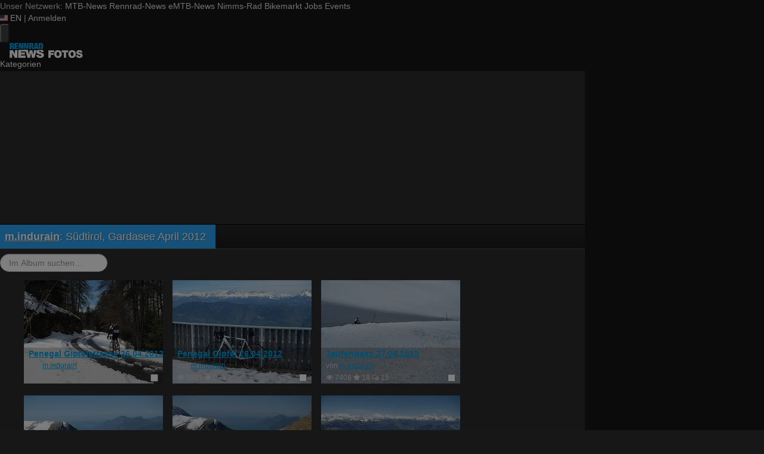

--- FILE ---
content_type: text/html; charset=utf-8
request_url: https://fotos.rennrad-news.de/s/11876?sort=date_taken&direction=desc&limit=60
body_size: 14131
content:
<!DOCTYPE html>
<html lang="de" id="FA">

<head>

        <title>Album Südtirol, Gardasee April 2012 - Rennrad-News.de</title>
    <meta http-equiv="Content-Type" content="text/html; charset=utf-8" />
    <meta name="robots" content="index,follow" />
    <meta name="viewport" content="width=device-width, initial-scale=1.0" />
    <link rel="alternate" type="application/rss+xml" title="Neueste Fotos im Album Südtirol, Gardasee April 2012" href="/photoset/view/11876.rss" />
    <link rel="alternate" type="application/rss+xml" title="Neueste Fotos" href="/photos/recent.rss" />
    <link rel="canonical" href="https://fotos.rennrad-news.de/s/11876?sort=date_taken&amp;direction=desc&amp;limit=60" />
    <link rel="stylesheet" type="text/css" media="screen" href="/assets/css/fotos.rrn.css?1764748628" />
    <script type="text/javascript">
//<![CDATA[
var fa = { "version" : "1764748628" };

var L_ROOT_URL = "/js/leaflet/";

fa.csrf = { name: "__csrf_key", value: "8629446506969a158819294.49045370" };

fa.urls = { session_refresh: "/session/refresh.json", share: "/v2/share/get.txt" };
//]]>
</script>


        <script type="text/javascript">
        var mtbn = {"fa":{"auth":{"logged_in":false},"csrf":{"name":"__csrf_key","value":"8629446506969a158819294.49045370"},"urls":{"photo_like":"\/v2\/favorites\/toggle.json","favorites_load":"\/v2\/favorites\/get.json"}}};
    </script>

    <link rel="preload" as="font" href="/assets/fonts/vendor/font-awesome/fontawesome-webfont.woff2?af7ae505a9eed503f8b8e6982036873e" type="font/woff2" crossorigin="anonymous">

    <link rel="icon" type="image/png" href="https://assets.rennrad-news.de/header/favicon/favicon-16x16.png?1765202458" sizes="16x16">
<link rel="icon" type="image/png" href="https://assets.rennrad-news.de/header/favicon/favicon-32x32.png?1765202458" sizes="32x32">
<link rel="icon" type="image/png" href="https://assets.rennrad-news.de/header/favicon/favicon-96x96.png?1765202458" sizes="96x96">
<link rel="icon" type="image/png" href="https://assets.rennrad-news.de/header/favicon/favicon-160x160.png?1765202458" sizes="160x160">
<link rel="icon" type="image/png" href="https://assets.rennrad-news.de/header/favicon/favicon-192x192.png?1765202458" sizes="192x192">
<link rel="icon" type="image/png" href="https://assets.rennrad-news.de/header/favicon/favicon-196x196.png?1765202458" sizes="196x196">

<link rel="apple-touch-icon" sizes="57x57" href="https://assets.rennrad-news.de/header/favicon/favicon-57x57.png?1765202458">
<link rel="apple-touch-icon" sizes="60x60" href="https://assets.rennrad-news.de/header/favicon/favicon-60x60.png?1765202458">
<link rel="apple-touch-icon" sizes="70x70" href="https://assets.rennrad-news.de/header/favicon/favicon-70x70.png?1765202458">
<link rel="apple-touch-icon" sizes="72x72" href="https://assets.rennrad-news.de/header/favicon/favicon-72x72.png?1765202458">
<link rel="apple-touch-icon" sizes="76x76" href="https://assets.rennrad-news.de/header/favicon/favicon-76x76.png?1765202458">
<link rel="apple-touch-icon" sizes="96x96" href="https://assets.rennrad-news.de/header/favicon/favicon-96x96.png?1765202458">
<link rel="apple-touch-icon" sizes="114x114" href="https://assets.rennrad-news.de/header/favicon/favicon-114x114.png?1765202458">
<link rel="apple-touch-icon" sizes="120x120" href="https://assets.rennrad-news.de/header/favicon/favicon-120x120.png?1765202458">
<link rel="apple-touch-icon" sizes="144x144" href="https://assets.rennrad-news.de/header/favicon/favicon-144x144.png?1765202458">
<link rel="apple-touch-icon" sizes="150x150" href="https://assets.rennrad-news.de/header/favicon/favicon-150x150.png?1765202458">
<link rel="apple-touch-icon" sizes="152x152" href="https://assets.rennrad-news.de/header/favicon/favicon-152x152.png?1765202458">
<link rel="apple-touch-icon" sizes="160x160" href="https://assets.rennrad-news.de/header/favicon/favicon-160x160.png?1765202458">
<link rel="apple-touch-icon" sizes="180x180" href="https://assets.rennrad-news.de/header/favicon/favicon-180x180.png?1765202458">
<link rel="apple-touch-icon" sizes="192x192" href="https://assets.rennrad-news.de/header/favicon/favicon-192x192.png?1765202458">
<link rel="apple-touch-icon" sizes="196x196" href="https://assets.rennrad-news.de/header/favicon/favicon-196x196.png?1765202458">

<meta name="msapplication-TileColor" content="#009fe3">
<meta name="msapplication-TileImage" content="https://assets.rennrad-news.de/header/favicon/favicon-144x144.png?1765202458">
<link rel="mask-icon" href="https://assets.rennrad-news.de/header/favicon/mask-icon.svg?1765202458" color="#009fe3">
    
    <link rel="stylesheet" href="https://assets.mtb-news.de/menu/dist/5ed83861/css/style-rrn.css" /><script defer src="https://assets.mtb-news.de/menu/dist/5ed83861/js/main.js"></script>
    <script src="/assets/js/jquery.min.js?1764748628"></script>

        <link rel="dns-prefetch" href="//assets.mtb-news.de">
<link rel="dns-prefetch" href="//assets.rennrad-news.de">
<link rel="dns-prefetch" href="//www.rennrad-news.de">
<link rel="dns-prefetch" href="//thumbnails.mtb-news.de">
<link rel="dns-prefetch" href="//bikemarkt.mtb-news.de">
<link rel="dns-prefetch" href="//fotos.rennrad-news.de">
<link rel="dns-prefetch" href="//videos.rennrad-news.de">

    <!-- [OT+CP] ==> -->
<script src="https://cdn.cookielaw.org/scripttemplates/otSDKStub.js"
  type="text/javascript"
  charset="UTF-8"
  data-domain-script="3a2a9065-5153-4ec1-aee9-ec90483cc82b" >
</script>

<script type="text/javascript" charset="UTF-8">
!function() {
  var cpBaseUrl = 'https://cp.rennrad-news.de';
  var cpPropertyId = 'f4a6bf9c';

  !function(C,o,n,t,P,a,s){C.CPObject=n,C[n]||(C[n]=function(){
    for(var e=arguments.length,i=new Array(e),c=0;c<e;c++)i[c]=arguments[c];const[r,u,l]=i;if(C[n].q||(C[n].q=[]),
    t=Array.prototype.slice.call(arguments,0),!C[n].patched&&("fatal"===r&&u&&(C[n].le=u,
    Array.prototype.forEach.call(C[n].q,(function(e){"error"===e[0]&&"function"==typeof e[1]&&e[1](u)}))),
    "error"===r&&"function"==typeof u&&C[n].le&&u(C[n].le),"extension"===r&&u&&l&&"function"==typeof l.init&&(l.init(),
    l.initialized=!0),"authenticate"===r&&u)){try{
    P=-1===(o.cookie||"").indexOf("_cpauthhint=")&&!(C.localStorage||{})._cpuser&&-1===C.location.href.toLowerCase().indexOf("cpauthenticated")
    }catch(e){P=!1}P&&(a={isLoggedIn:function(){return!1},hasValidSubscription:function(){return!1}},
    "function"==typeof u&&u(null,a),t=["authenticate",null])}C[n].q.push(t)});try{
    ((s=(o.cookie.split("_cpauthhint=")[1]||"").split(";")[0])?Number(s[1]):NaN)>0&&(o.body?o.body.classList.add("cpauthenticated"):o.addEventListener("DOMContentLoaded",(function(){
    o.body.classList.add("cpauthenticated")})))}catch(e){}C[n].l=+new Date,C[n].sv=5}(window,document,"cp");

    cp("extension","onetrust",{version:1,init:function(){function e(){
    const e=document.getElementById("onetrust-consent-sdk");if(!e)return
    ;const r=Array.prototype.find.call(e.children,(function(e){return e.classList.contains("onetrust-pc-dark-filter")}))
    ;r&&(r.classList.remove("ot-hide"),r.removeAttribute("style"),r.style.zIndex="2147483644")}function r(){!function(){
    const r=document.getElementById("onetrust-banner-sdk");if(r){const c=r.getAttribute("style")
    ;r.classList.contains("ot-hide")||c||(r.style.zIndex="2147483645",e())}else{
    if("function"!=typeof window.MutationObserver)return;new MutationObserver((function(r,c){
    Array.prototype.forEach.call(r,(function(r){
    "childList"===r.type&&r.target&&"onetrust-consent-sdk"===r.target.id&&Array.prototype.forEach.call(r.addedNodes,(function(r){
    if("onetrust-banner-sdk"===r.id){const i=r.getAttribute("style")
    ;r.classList.contains("ot-hide")||i||(r.style.zIndex="2147483645",e()),c.disconnect()}}))}))
    })).observe(document.documentElement,{childList:!0,subtree:!0})}}(),function(){
    const e=document.getElementById("__cp_ot_hide_banner");e&&e.parentElement&&e.parentElement.removeChild(e)}()}
    return function(){let e=document.getElementById("__cp_ot_hide_banner");e||(e=document.createElement("style"),
    e.id="__cp_ot_hide_banner",e.appendChild(document.createTextNode("#onetrust-banner-sdk { display: none !important; }")),
    document.head?document.head.appendChild(e):document.body&&document.body.appendChild(e))}(),function(){
    if("function"==typeof window.MutationObserver)new MutationObserver((function(e,r){
    Array.prototype.forEach.call(e,(function(e){
    "childList"===e.type&&e.target&&"onetrust-consent-sdk"===e.target.id&&Array.prototype.forEach.call(e.addedNodes,(function(e){
    e.classList.contains("onetrust-pc-dark-filter")&&(e.classList.add("ot-hide"),r.disconnect())}))}))
    })).observe(document.documentElement,{childList:!0,subtree:!0});else{const e=setInterval((function(){
    const r=document.getElementById("onetrust-consent-sdk");if(!r)return;const c=r.querySelector(".onetrust-pc-dark-filter")
    ;c&&(c.classList.add("ot-hide"),clearInterval(e))}),50)}}(),cp("error",(function(){r()}))}});

  cp('create', cpPropertyId, {
    baseUrl: cpBaseUrl,
    cookieDomain: 'rennrad-news.de'
  });

  cp('render', {
    onFullConsent: function() {
      document.querySelector('html').setAttribute('data-mtbn-cp-consent', '1');
      const btLoader = document.createElement("script")
      btLoader.src = "https://btloader.com/tag?o=6326176531349504&upapi=true";
      btLoader.async = true;
      document.head.appendChild(btLoader);
      if (typeof mtbn !== 'undefined' && typeof mtbn.cp !== 'undefined' && typeof mtbn.cp.onFullConsent === 'object') {
          mtbn.cp.onFullConsent.forEach((fn) => { (typeof fn === 'function') && fn() });
      }
    }
  });

  cp('authenticate', function (error, user) {
    if (error) {
      // Error handling depending on use case
      return;
    }
    if (user.isLoggedIn() && user.hasValidSubscription()) {
        document.querySelector('html').setAttribute('data-mtbn-cp-logged-in', '1');
    } else {
      // User has no valid subscription
    }
  });

}()
</script>
<script src="https://cp.rennrad-news.de/now.js" async fetchPriority="high" onerror="cp('fatal', arguments)"></script>
<style>
#onetrust-banner-sdk {
  display: none !important;
}
</style>
<!-- <== [OT+CP] --><!-- CPG-> -->    <script>
        var adHandler = adHandler || {cmd: []};
        var btAdUnits = [];

        adHandler.conversionRateFile = "https://assets.rennrad-news.de/conversion-rates.json";

        adHandler.cmd.push(function () {
            adHandler.service.request();
            adHandler.service.debugDisable();
        });

        adHandler.cmd.push(function () {
          adHandler.service.getAdUnitsForCurrentMapping().forEach(function (fwAdUnit) {
            btAdUnits.push({
              code: fwAdUnit.settings.container,
              bids: fwAdUnit.settings.bids,
              mediaTypes: fwAdUnit.getMediaTypes(),
            });
          });
        });
    </script><script async src="https://assets.rennrad-news.de/js/latest/RRN_ROS.js?1765202458"></script><!-- <-CPG -->
    <script defer data-api="https://assets-cdn-a.mtb-news.de/api/unread-messages" data-domain="rennrad-news.de,fotos.rennrad-news.de" src="https://assets-cdn-a.mtb-news.de/js/app-bundle.js"></script>    
</head>

<body class="default solar mtbn-fotos photoset-11876 MtbnewsShareBarEnabled MtbnewsShareBarFotoalbum">

        <div class="mtbnews-mobile-sticky">
        <div id="RRN_M_ROS_Sticky"></div>
    </div>
    
    <nav class="
    nsh-bg-neutral-900 nsh-text-inherit
    [&_a]:nsh-no-underline [&_a]:nsh-transition-colors
" id="page-top">
    <div class="nsh-pt-1 [&&]:nsh-border-b-2 [&&]:nsh-border-brand nsh-text-[13px] max-lg:nsh-hidden" data-test="zdah">
    <div class="nsh-n_general-wrapper  nsh-flex nsh-justify-between">
        <div class="nsh-flex nsh-space-x-3 [&_a]:nsh-text-neutral-200" data-test="nqzv">
            <span class="nsh-text-neutral-400">Unser Netzwerk:</span>
            <a class="nsh-pb-0.5 hover:nsh-text-mtbn " href="https://www.mtb-news.de/">MTB-News</a>
            <a class="nsh-pb-0.5 hover:nsh-text-rrn [&&]:nsh-border-b-2 [&&]:nsh-border-b-brand-500 nsh-font-semibold" href="https://www.rennrad-news.de/">Rennrad-News</a>
            <a class="nsh-pb-0.5 hover:nsh-text-emtbn " href="https://www.emtb-news.de/">eMTB-News</a>
            <a class="nsh-pb-0.5 hover:nsh-text-nrd " href="https://www.nimms-rad.de/">Nimms-Rad</a>
            <a class="nsh-pb-0.5 hover:nsh-text-mtbn" href="https://bikemarkt.mtb-news.de/">Bikemarkt</a>
            <a class="nsh-pb-0.5 hover:nsh-text-mtbn" href="https://www.mtb-news.de/jobs/">Jobs</a>
            <a class="nsh-pb-0.5 hover:nsh-text-mtbn" href="https://www.mtb-news.de/events/">Events</a>
        </div>
        <div class="nsh-flex nsh-space-x-3" data-test="glbk">
                                                <!-- EN -->
                    <a href="https://api.rennrad-news.de/language/switch?lang=en&redirect=https://fotos.rennrad-news.de/s/11876?sort=date_taken&direction=desc&limit=60" class="nsh-flex nsh-items-center nsh-space-x-1 [&&]:nsh-text-neutral-100 [&&]:hover:nsh-text-brand" title="Display page in english language">
                        <svg class="nsh-h-[10px] nsh-w-auto" width="13" height="10" xmlns="http://www.w3.org/2000/svg" viewBox="0 0 640 480"><path fill="#bd3d44" d="M0 0h640v480H0"/><path stroke="#fff" stroke-width="37" d="M0 55.3h640M0 129h640M0 203h640M0 277h640M0 351h640M0 425h640"/><path fill="#192f5d" d="M0 0h364.8v258.5H0"/><marker id="a" markerHeight="30" markerWidth="30"><path fill="#fff" d="m14 0 9 27L0 10h28L5 27z"/></marker><path fill="none" marker-mid="url(#a)" d="m0 0 16 11h61 61 61 61 60L47 37h61 61 60 61L16 63h61 61 61 61 60L47 89h61 61 60 61L16 115h61 61 61 61 60L47 141h61 61 60 61L16 166h61 61 61 61 60L47 192h61 61 60 61L16 218h61 61 61 61 60z"/></svg>
                        <span>EN</span>
                    </a>
                                                    <span class="nsh-text-neutral-600">|</span>
                                                            <a class="[&&]:nsh-text-neutral-200 [&&]:hover:nsh-text-lime-500" href="https://www.rennrad-news.de/forum/login/?_xfRedirect=fotos" data-test="jqls">Anmelden</a>
                                    </div>
    </div>
</div>
    <div class="nsh-n_general-wrapper         nsh-py-3 nsh-text-[15px] nsh-flex lg:nsh-justify-between
        nsh-h-[72px] lg:nsh-h-[79px]"
        x-data="{ searchFieldVisible: false, openSubmenuId: null }"
        data-test="xgcn">
        <div class="nsh-grow nsh-flex nsh-justify-between nsh-items-center">
            <div class="nsh-relative nsh-basis-8"
                                x-data="{ menuVisible: false }">
                <button
                    class="nsh-relative nsh-group [&&]:nsh-px-1.5 [&&]:nsh-py-1 [&&]:nsh-bg-neutral-700 [&&]:nsh-rounded nsh-transition-colors nsh-duration-300 [&&]:nsh-text-neutral-200 [&&]:hover:nsh-bg-brand [&&]:hover:nsh-text-neutral-800"
                    :class="menuVisible && '!nsh-bg-brand [&&]:nsh-text-neutral-800'"
                    x-on:click="menuVisible = !menuVisible"
                    type="button"
                    title="Navigationsmenü öffnen"
                    >
                    <svg class="nsh-w-7 nsh-h-7"
                    :class="menuVisible && '[&&]:nsh-rotate-180 nsh-duration-300'"
                    xmlns="http://www.w3.org/2000/svg" viewBox="0 0 24 24" fill="currentColor">
                        <path fill-rule="evenodd" d="M3 6.75A.75.75 0 0 1 3.75 6h16.5a.75.75 0 0 1 0 1.5H3.75A.75.75 0 0 1 3 6.75ZM3 12a.75.75 0 0 1 .75-.75h16.5a.75.75 0 0 1 0 1.5H3.75A.75.75 0 0 1 3 12Zm0 5.25a.75.75 0 0 1 .75-.75h16.5a.75.75 0 0 1 0 1.5H3.75a.75.75 0 0 1-.75-.75Z" clip-rule="evenodd" />
                    </svg>
                    <span
                        class="nsh-absolute -nsh-bottom-[15px] nsh-left-3 nsh-w-0 nsh-h-0 nsh-border-8 nsh-border-solid nsh-border-transparent nsh-border-t-brand"
                        x-cloak
                        x-show="menuVisible"></span>
                </button>
                                <div class="
                    nsh-absolute nsh-z-[101]                     nsh-top-12 -nsh-left-4 nsh-right-0 nsh-w-dvw
                    nsh-px-5 nsh-py-4 nsh-bg-neutral-900
                    nsh-shadow-lg
                    max-md:nsh-border-b-8 max-md:nsh-border-neutral-900
                    lg:nsh-top-12 lg:nsh-left-0 lg:nsh-w-[350px] lg:nsh-px-6 lg:nsh-py-6
                    "
                    x-cloak
                    x-show="menuVisible"
                    x-on:click.outside="menuVisible = false"
                    data-test="izxw">
                                                            <div class="nsh-mb-3">
                        <form role="search" method="get"
                              action="/search"
                              data-test="ebne">
                            <label for="nsh-dropdown-search" class="nsh-sr-only">Fotos durchsuchen</label>
                            <span class="nsh-flex">
                                <input
                                    class="nsh-grow
                                        [&&]:nsh-px-3 [&&]:nsh-py-1
                                        [&&]:nsh-my-0
                                        [&&]:nsh-rounded [&&]:nsh-bg-neutral-600 [&&]:nsh-text-white [&&]:placeholder:text-neutral-200
                                        [&&]:nsh-border-none
                                        [&&]:focus:nsh-outline [&&]:focus:nsh-outline-2 [&&]:focus:nsh-outline-offset-1 [&&]:focus:nsh-outline-brand-500
                                        [&&]:focus:nsh-bg-white [&&]:focus:nsh-text-neutral-900 [&&]:focus:nsh-placeholder-neutral-500"
                                    id="nsh-dropdown-search"
                                    type="search"
                                    placeholder="Suchbegriff"
                                    name="q"
                                    value="">
                                <button
                                    class="
                                        [&&]:nsh-p-0
                                        nsh-shrink-0 [&&]:nsh-pl-3 [&&]:nsh-pr-2 focus:nsh-outline-none"
                                    type="submit">
                                    <span class="nsh-sr-only">Suche abschicken</span>
                                    <svg class="nsh-inline-block nsh-h-[17px] nsh-mt-[-3px] nsh-stroke-white nsh-stroke-2" xmlns="http://www.w3.org/2000/svg" fill="none" viewBox="0 0 24 24" stroke-width="1.5" stroke="currentColor">
                                        <path stroke-linecap="round" stroke-linejoin="round" d="m21 21-5.197-5.197m0 0A7.5 7.5 0 1 0 5.196 5.196a7.5 7.5 0 0 0 10.607 10.607Z" />
                                    </svg>
                                </button>
                            </span>
                        </form>
                    </div>
                                                                                <div class="[&&]:nsh-border-t [&&]:nsh-border-stone-500 [&&]:nsh-pt-3 [&&]:nsh-mt-3 nsh-flex nsh-flex-wrap nsh-justify-center nsh-gap-x-4" data-test="lsap">
            <a class="!nsh-text-brand hover:!nsh-text-brand-100 hover:!nsh-underline hover:!nsh-decoration-brand-700"
           href="https://www.rennrad-news.de/news/">News</a>
            <a class="!nsh-text-brand hover:!nsh-text-brand-100 hover:!nsh-underline hover:!nsh-decoration-brand-700"
           href="https://www.rennrad-news.de/forum/">Forum</a>
            <a class="!nsh-text-brand hover:!nsh-text-brand-100 hover:!nsh-underline hover:!nsh-decoration-brand-700"
           href="https://fotos.rennrad-news.de/">Fotos</a>
            <a class="!nsh-text-brand hover:!nsh-text-brand-100 hover:!nsh-underline hover:!nsh-decoration-brand-700"
           href="https://bikemarkt.mtb-news.de">Bikemarkt</a>
            <a class="!nsh-text-brand hover:!nsh-text-brand-100 hover:!nsh-underline hover:!nsh-decoration-brand-700"
           href="https://www.mtb-news.de/jobs/">Jobs</a>
            <a class="!nsh-text-brand hover:!nsh-text-brand-100 hover:!nsh-underline hover:!nsh-decoration-brand-700"
           href="https://dailydeals.mtb-news.de">Daily Deals</a>
            <a class="!nsh-text-brand hover:!nsh-text-brand-100 hover:!nsh-underline hover:!nsh-decoration-brand-700"
           href="https://winterpokal.rennrad-news.de">Winterpokal</a>
            <a class="!nsh-text-brand hover:!nsh-text-brand-100 hover:!nsh-underline hover:!nsh-decoration-brand-700"
           href="https://videos.rennrad-news.de">Videos</a>
    </div>
                                                            <ul class="
    [&&]:nsh-px-0 [&&]:nsh-pb-0 [&&]:nsh-pt-3
    [&&]:nsh-mx-0 [&&]:nsh-mb-0 [&&]:nsh-mt-3
    [&&]:nsh-border-t [&&]:nsh-border-stone-500
    [&&]:nsh-space-y-2
" data-test="jfnz">
            <li x-data="{ submenuVisible: false }">
            <span class="nsh-flex nsh-justify-between nsh-space-x-4">
                                                <a
                    class="nsh-grow [&&]:hover:nsh-text-brand
                        [&&]:nsh-text-neutral-50                                            "
                    href="/categories">
                    Kategorien                </a>
                                            </span>
                    </li>
            <li x-data="{ submenuVisible: false }">
            <span class="nsh-flex nsh-justify-between nsh-space-x-4">
                                                <a
                    class="nsh-grow [&&]:hover:nsh-text-brand
                        [&&]:nsh-text-neutral-50                                            "
                    href="/groups">
                    Gruppen                </a>
                                            </span>
                    </li>
            <li x-data="{ submenuVisible: false }">
            <span class="nsh-flex nsh-justify-between nsh-space-x-4">
                                                <a
                    class="nsh-grow [&&]:hover:nsh-text-brand
                        [&&]:nsh-text-neutral-50                                            "
                    href="/fdt">
                    Foto des Tages                </a>
                                            </span>
                    </li>
            <li x-data="{ submenuVisible: false }">
            <span class="nsh-flex nsh-justify-between nsh-space-x-4">
                                                <a
                    class="nsh-grow [&&]:hover:nsh-text-brand
                        [&&]:nsh-text-neutral-50                                            "
                    href="/upload/index">
                    Hochladen                </a>
                                            </span>
                    </li>
            <li x-data="{ submenuVisible: false }">
            <span class="nsh-flex nsh-justify-between nsh-space-x-4">
                                                <a
                    class="nsh-grow [&&]:hover:nsh-text-brand
                        [&&]:nsh-text-neutral-50                                            "
                    href="https://www.rennrad-news.de/forum/login/?_xfRedirect=fotos">
                    Anmelden                </a>
                                            </span>
                    </li>
    </ul>
                                                            <div class="[&&]:nsh-border-t [&&]:nsh-border-stone-500 [&&]:nsh-pt-3 [&&]:nsh-mt-3">
    <div class="nsh-text-center nsh-text-xs nsh-text-neutral-400">Unser Netzwerk</div>
    <div class="nsh-mt-1.5 nsh-grid nsh-grid-cols-2 nsh-gap-1 md:nsh-grid-cols-4 lg:nsh-grid-cols-2">
                    <div class="nsh-text-center">
                <a class="nsh-inline-block nsh-px-2 nsh-py-1 nsh-opacity-90 nsh-transition-opacity hover:nsh-opacity-100" href="https://www.mtb-news.de" title="Besuche MTB-News.de">
                    <img
                        class="nsh-object-contain nsh-object-center nsh-w-auto !nsh-h-8"
                        src="https://assets.rennrad-news.de/menu/dist/5ed83861/img/sitelogos/mtbnews-logo-white-stacked.png"
                        srcset="
                            https://assets.rennrad-news.de/menu/dist/5ed83861/img/sitelogos/mtbnews-logo-white-stacked.png,
                            https://assets.rennrad-news.de/menu/dist/5ed83861/img/sitelogos/mtbnews-logo-white-stacked@2x.png 1.5x
                        "
                        alt="MTB-News.de Logo">
                </a>
            </div>
                    <div class="nsh-text-center">
                <a class="nsh-inline-block nsh-px-2 nsh-py-1 nsh-opacity-90 nsh-transition-opacity hover:nsh-opacity-100" href="https://www.rennrad-news.de" title="Besuche Rennrad-News.de">
                    <img
                        class="nsh-object-contain nsh-object-center nsh-w-auto !nsh-h-8"
                        src="https://assets.rennrad-news.de/menu/dist/5ed83861/img/sitelogos/rennradnews-logo-white-stacked.png"
                        srcset="
                            https://assets.rennrad-news.de/menu/dist/5ed83861/img/sitelogos/rennradnews-logo-white-stacked.png,
                            https://assets.rennrad-news.de/menu/dist/5ed83861/img/sitelogos/rennradnews-logo-white-stacked@2x.png 1.5x
                        "
                        alt="Rennrad-News.de Logo">
                </a>
            </div>
                    <div class="nsh-text-center">
                <a class="nsh-inline-block nsh-px-2 nsh-py-1 nsh-opacity-90 nsh-transition-opacity hover:nsh-opacity-100" href="https://www.emtb-news.de" title="Besuche eMTB-News.de">
                    <img
                        class="nsh-object-contain nsh-object-center nsh-w-auto !nsh-h-8"
                        src="https://assets.rennrad-news.de/menu/dist/5ed83861/img/sitelogos/emtbnews-logo-white-stacked.png"
                        srcset="
                            https://assets.rennrad-news.de/menu/dist/5ed83861/img/sitelogos/emtbnews-logo-white-stacked.png,
                            https://assets.rennrad-news.de/menu/dist/5ed83861/img/sitelogos/emtbnews-logo-white-stacked@2x.png 1.5x
                        "
                        alt="eMTB-News.de Logo">
                </a>
            </div>
                    <div class="nsh-text-center">
                <a class="nsh-inline-block nsh-px-2 nsh-py-1 nsh-opacity-90 nsh-transition-opacity hover:nsh-opacity-100" href="https://www.nimms-rad.de" title="Besuche Nimms-Rad.de">
                    <img
                        class="nsh-object-contain nsh-object-center nsh-w-auto !nsh-h-8"
                        src="https://assets.rennrad-news.de/menu/dist/5ed83861/img/sitelogos/nimmsrad-logo-white-stacked.png"
                        srcset="
                            https://assets.rennrad-news.de/menu/dist/5ed83861/img/sitelogos/nimmsrad-logo-white-stacked.png,
                            https://assets.rennrad-news.de/menu/dist/5ed83861/img/sitelogos/nimmsrad-logo-white-stacked@2x.png 1.5x
                        "
                        alt="Nimms-Rad.de Logo">
                </a>
            </div>
                    <div class="nsh-text-center">
                <a class="nsh-inline-block nsh-px-2 nsh-py-1 nsh-opacity-90 nsh-transition-opacity hover:nsh-opacity-100" href="https://bikemarkt.mtb-news.de/" title="Besuche MTB-News.de Bikemarkt">
                    <img
                        class="nsh-object-contain nsh-object-center nsh-w-auto !nsh-h-8"
                        src="https://assets.rennrad-news.de/menu/dist/5ed83861/img/sitelogos/bikemarkt-logo-white-stacked.png"
                        srcset="
                            https://assets.rennrad-news.de/menu/dist/5ed83861/img/sitelogos/bikemarkt-logo-white-stacked.png,
                            https://assets.rennrad-news.de/menu/dist/5ed83861/img/sitelogos/bikemarkt-logo-white-stacked@2x.png 1.5x
                        "
                        alt="MTB-News.de Bikemarkt Logo">
                </a>
            </div>
                    <div class="nsh-text-center">
                <a class="nsh-inline-block nsh-px-2 nsh-py-1 nsh-opacity-90 nsh-transition-opacity hover:nsh-opacity-100" href="https://www.mtb-news.de/jobs/" title="Besuche MTB-News.de Jobs">
                    <img
                        class="nsh-object-contain nsh-object-center nsh-w-auto !nsh-h-8"
                        src="https://assets.rennrad-news.de/menu/dist/5ed83861/img/sitelogos/jobs-logo-white.png"
                        srcset="
                            https://assets.rennrad-news.de/menu/dist/5ed83861/img/sitelogos/jobs-logo-white.png,
                            https://assets.rennrad-news.de/menu/dist/5ed83861/img/sitelogos/jobs-logo-white@2x.png 1.5x
                        "
                        alt="MTB-News.de Jobs Logo">
                </a>
            </div>
                    <div class="nsh-text-center">
                <a class="nsh-inline-block nsh-px-2 nsh-py-1 nsh-opacity-90 nsh-transition-opacity hover:nsh-opacity-100" href="https://www.mtb-news.de/events/" title="Besuche MTB-News.de Events">
                    <img
                        class="nsh-object-contain nsh-object-center nsh-w-auto !nsh-h-8"
                        src="https://assets.rennrad-news.de/menu/dist/5ed83861/img/sitelogos/events-logo-white.png"
                        srcset="
                            https://assets.rennrad-news.de/menu/dist/5ed83861/img/sitelogos/events-logo-white.png,
                            https://assets.rennrad-news.de/menu/dist/5ed83861/img/sitelogos/events-logo-white@2x.png 1.5x
                        "
                        alt="MTB-News.de Events Logo">
                </a>
            </div>
            </div>
</div>
<div class="lg:nsh-hidden [&&]:nsh-border-t [&&]:nsh-border-stone-500 [&&]:nsh-pt-3 [&&]:nsh-mt-3">
    <div class="nsh-flex nsh-justify-center nsh-items-center nsh-space-x-3" data-test="">
                            <!-- EN -->
                <a href="https://api.rennrad-news.de/language/switch?lang=en&redirect=https://fotos.rennrad-news.de/s/11876?sort=date_taken&direction=desc&limit=60" class="nsh-flex nsh-items-center nsh-space-x-1 [&&]:nsh-text-neutral-100 [&&]:hover:nsh-text-brand" title="Display page in english language">
                    <svg class="nsh-h-[10px] nsh-w-auto" width="13" height="10" xmlns="http://www.w3.org/2000/svg" viewBox="0 0 640 480"><path fill="#bd3d44" d="M0 0h640v480H0"/><path stroke="#fff" stroke-width="37" d="M0 55.3h640M0 129h640M0 203h640M0 277h640M0 351h640M0 425h640"/><path fill="#192f5d" d="M0 0h364.8v258.5H0"/><marker id="a" markerHeight="30" markerWidth="30"><path fill="#fff" d="m14 0 9 27L0 10h28L5 27z"/></marker><path fill="none" marker-mid="url(#a)" d="m0 0 16 11h61 61 61 61 60L47 37h61 61 60 61L16 63h61 61 61 61 60L47 89h61 61 60 61L16 115h61 61 61 61 60L47 141h61 61 60 61L16 166h61 61 61 61 60L47 192h61 61 60 61L16 218h61 61 61 61 60z"/></svg>
                    <span>EN</span>
                </a>
                </div>
</div>
                                                            <ul class="
                        [&&]:nsh-px-0 [&&]:nsh-pb-0 [&&]:nsh-pt-3
                        [&&]:nsh-mx-0 [&&]:nsh-mb-0 [&&]:nsh-mt-3
                        nsh-border-t nsh-border-stone-500
                        nsh-grid nsh-grid-cols-2 nsh-gap-1.5
                    ">
                                                    <li>
                                <a class="[&&]:nsh-text-brand [&&]:hover:nsh-text-brand-100" href="https://newsletter.mtb-news.de/manage/">
                                    Newsletter                                </a>
                            </li>
                                                    <li>
                                <a class="[&&]:nsh-text-brand [&&]:hover:nsh-text-brand-100" href="https://shop.mtb-news.de">
                                    Shop                                </a>
                            </li>
                                                    <li>
                                <a class="[&&]:nsh-text-brand [&&]:hover:nsh-text-brand-100" href="https://www.rennrad-news.de/news/abonnieren/">
                                    Abonnieren&hellip;                                </a>
                            </li>
                                                    <li>
                                <a class="[&&]:nsh-text-brand [&&]:hover:nsh-text-brand-100" href="https://www.mtb-news.de/team/">
                                    Team                                </a>
                            </li>
                                                    <li>
                                <a class="[&&]:nsh-text-brand [&&]:hover:nsh-text-brand-100" href="https://www.mtb-news.de/mediakit/">
                                    Werben                                </a>
                            </li>
                                            </ul>
                                                            <ul class="
                        [&&]:nsh-px-0 [&&]:nsh-pb-0 [&&]:nsh-pt-3
                        [&&]:nsh-mx-0 [&&]:nsh-mb-0 [&&]:nsh-mt-3
                        nsh-border-t nsh-border-stone-500
                        nsh-grid nsh-grid-cols-2 nsh-gap-1.5
                    ">
                                                    <li>
                                <a class="[&&]:nsh-text-neutral-100 [&&]:hover:nsh-text-brand" href="https://fotos.rennrad-news.de">
                                    Fotos                                </a>
                            </li>
                                                    <li>
                                <a class="[&&]:nsh-text-neutral-100 [&&]:hover:nsh-text-brand" href="https://videos.rennrad-news.de">
                                    Videos                                </a>
                            </li>
                                                    <li>
                                <a class="[&&]:nsh-text-neutral-100 [&&]:hover:nsh-text-brand" href="https://geometrics.mtb-news.de">
                                    Geometrics                                </a>
                            </li>
                                                    <li>
                                <a class="[&&]:nsh-text-neutral-100 [&&]:hover:nsh-text-brand" href="https://gewichte.rennrad-news.de">
                                    Gewichte                                </a>
                            </li>
                                                    <li>
                                <a class="[&&]:nsh-text-neutral-100 [&&]:hover:nsh-text-brand" href="https://www.mtb-news.de/events/">
                                    Events                                </a>
                            </li>
                                                    <li>
                                <a class="[&&]:nsh-text-neutral-100 [&&]:hover:nsh-text-brand" href="https://trainingsverwaltung.rennrad-news.de">
                                    Trainingsverwaltung                                </a>
                            </li>
                                                    <li>
                                <a class="[&&]:nsh-text-neutral-100 [&&]:hover:nsh-text-brand" href="https://winterpokal.rennrad-news.de">
                                    Winterpokal                                </a>
                            </li>
                                            </ul>
                    
                                        <ul class="
    [&&]:nsh-px-0 [&&]:nsh-pb-0 [&&]:nsh-pt-3
    [&&]:nsh-mx-0 [&&]:nsh-mb-0 [&&]:nsh-mt-3
    [&&]:nsh-border-t [&&]:nsh-border-stone-500
    nsh-grid nsh-grid-cols-4 nsh-gap-1
">
            <li class="nsh-text-center">
            <a class="nsh-inline-block nsh-p-2 nsh-rounded hover:nsh-bg-stone-600"
               href="#"
               target="_blank"
               title="Rennrad-News bei YouTube"
                           >
                <img
                    class="!nsh-h-6 nsh-w-auto"
                    src="https://assets.rennrad-news.de/menu/dist/5ed83861/img/socialmedia/youtube-white.png"
                    srcset="
                        https://assets.rennrad-news.de/menu/dist/5ed83861/img/socialmedia/youtube-white.png,
                        https://assets.rennrad-news.de/menu/dist/5ed83861/img/socialmedia/youtube-white@2x.png 1.5x
                    "
                    alt="Rennrad-News bei YouTube Logo">
            </a>
        </li>
            <li class="nsh-text-center">
            <a class="nsh-inline-block nsh-p-2 nsh-rounded hover:nsh-bg-stone-600"
               href="https://instagram.com/mtbnews/"
               target="_blank"
               title="Rennrad-News bei Instagram"
                           >
                <img
                    class="!nsh-h-6 nsh-w-auto"
                    src="https://assets.rennrad-news.de/menu/dist/5ed83861/img/socialmedia/instagram-white.png"
                    srcset="
                        https://assets.rennrad-news.de/menu/dist/5ed83861/img/socialmedia/instagram-white.png,
                        https://assets.rennrad-news.de/menu/dist/5ed83861/img/socialmedia/instagram-white@2x.png 1.5x
                    "
                    alt="Rennrad-News bei Instagram Logo">
            </a>
        </li>
            <li class="nsh-text-center">
            <a class="nsh-inline-block nsh-p-2 nsh-rounded hover:nsh-bg-stone-600"
               href="#"
               target="_blank"
               title="Rennrad-News bei Facebook"
                           >
                <img
                    class="!nsh-h-6 nsh-w-auto"
                    src="https://assets.rennrad-news.de/menu/dist/5ed83861/img/socialmedia/facebook-white.png"
                    srcset="
                        https://assets.rennrad-news.de/menu/dist/5ed83861/img/socialmedia/facebook-white.png,
                        https://assets.rennrad-news.de/menu/dist/5ed83861/img/socialmedia/facebook-white@2x.png 1.5x
                    "
                    alt="Rennrad-News bei Facebook Logo">
            </a>
        </li>
            <li class="nsh-text-center">
            <a class="nsh-inline-block nsh-p-2 nsh-rounded hover:nsh-bg-stone-600"
               href="https://mastodon.social/@rennradnews"
               target="_blank"
               title="Rennrad News im Fediverse bei Mastodon"
               rel="me"            >
                <img
                    class="!nsh-h-6 nsh-w-auto"
                    src="https://assets.rennrad-news.de/menu/dist/5ed83861/img/socialmedia/mastodon-white.png"
                    srcset="
                        https://assets.rennrad-news.de/menu/dist/5ed83861/img/socialmedia/mastodon-white.png,
                        https://assets.rennrad-news.de/menu/dist/5ed83861/img/socialmedia/mastodon-white@2x.png 1.5x
                    "
                    alt="Rennrad News im Fediverse bei Mastodon Logo">
            </a>
        </li>
            <li class="nsh-text-center">
            <a class="nsh-inline-block nsh-p-2 nsh-rounded hover:nsh-bg-stone-600"
               href="#"
               target="_blank"
               title="Rennrad-News bei X / Twitter"
                           >
                <img
                    class="!nsh-h-6 nsh-w-auto"
                    src="https://assets.rennrad-news.de/menu/dist/5ed83861/img/socialmedia/x-white.png"
                    srcset="
                        https://assets.rennrad-news.de/menu/dist/5ed83861/img/socialmedia/x-white.png,
                        https://assets.rennrad-news.de/menu/dist/5ed83861/img/socialmedia/x-white@2x.png 1.5x
                    "
                    alt="Rennrad-News bei X / Twitter Logo">
            </a>
        </li>
            <li class="nsh-text-center">
            <a class="nsh-inline-block nsh-p-2 nsh-rounded hover:nsh-bg-stone-600"
               href="#"
               target="_blank"
               title="Rennrad-News bei Linkedin"
                           >
                <img
                    class="!nsh-h-6 nsh-w-auto"
                    src="https://assets.rennrad-news.de/menu/dist/5ed83861/img/socialmedia/linkedin-white.png"
                    srcset="
                        https://assets.rennrad-news.de/menu/dist/5ed83861/img/socialmedia/linkedin-white.png,
                        https://assets.rennrad-news.de/menu/dist/5ed83861/img/socialmedia/linkedin-white@2x.png 1.5x
                    "
                    alt="Rennrad-News bei Linkedin Logo">
            </a>
        </li>
    </ul>
                    
                                        <ul class="
    [&&]:nsh-px-0 [&&]:nsh-pb-0 [&&]:nsh-pt-3
    [&&]:nsh-mx-0 [&&]:nsh-mb-0 [&&]:nsh-mt-3
    [&&]:nsh-border-t [&&]:nsh-border-stone-500 [&&]:nsh-text-[12px]
    [&&]:nsh-grid [&&]:nsh-grid-cols-2 [&&]:nsh-gap-0.5
">
            <li>
                        <a class="[&&]:nsh-text-neutral-400 [&&]:hover:nsh-text-brand-100" href="https://www.rennrad-news.de/news/impressum/">
                Impressum            </a>
        </li>
            <li>
                        <a class="[&&]:nsh-text-neutral-400 [&&]:hover:nsh-text-brand-100" href="https://www.mtb-news.de/mediakit/">
                Werben / Advertise            </a>
        </li>
            <li>
                        <a class="[&&]:nsh-text-neutral-400 [&&]:hover:nsh-text-brand-100" href="https://www.rennrad-news.de/news/datenschutz/">
                Datenschutz            </a>
        </li>
            <li>
                        <a class="[&&]:nsh-text-neutral-400 [&&]:hover:nsh-text-brand-100" href="#" onclick="window.noad = true; OneTrust.ToggleInfoDisplay(); return false;">
                Datenschutz-Einstellungen            </a>
        </li>
            <li>
            </ul>
                                    </div>
            </div>
                                    <a href="/"
                title="Rennrad-News Fotos"
                class="nsh-shrink-0 nsh-px-2 lg:nsh-ml-4"
                data-test="pjsf"
                >
                <picture>
                                        <source media="(max-width: 979px)" srcset="https://assets.rennrad-news.de/menu/dist/5ed83861/img/sitelogos/rennradnews-fotos-stacked.svg">
                                                            <source srcset="https://assets.rennrad-news.de/menu/dist/5ed83861/img/sitelogos/rennradnews-fotos-stacked.svg">
                                        <img
                        class="[&&]:nsh-w-auto [&&]:nsh-max-h-[25px] [&&]:nsh-h-[25px]"
                        src="https://assets.rennrad-news.de/menu/dist/5ed83861/img/sitelogos/rennradnews-fotos-stacked.svg"
                        alt="Rennrad-News.de Logo">
                </picture>
            </a>
                                    <div class="nsh-basis-8 nsh-block lg:nsh-hidden">
                                <a class="nsh-text-neutral-400 hover:nsh-text-brand" href="/login">
                                        <svg xmlns="http://www.w3.org/2000/svg" viewBox="0 0 24 24" fill="currentColor" class="nsh-w-7 nsh-h-7">
                        <path fill-rule="evenodd" d="M18.685 19.097A9.723 9.723 0 0 0 21.75 12c0-5.385-4.365-9.75-9.75-9.75S2.25 6.615 2.25 12a9.723 9.723 0 0 0 3.065 7.097A9.716 9.716 0 0 0 12 21.75a9.716 9.716 0 0 0 6.685-2.653Zm-12.54-1.285A7.486 7.486 0 0 1 12 15a7.486 7.486 0 0 1 5.855 2.812A8.224 8.224 0 0 1 12 20.25a8.224 8.224 0 0 1-5.855-2.438ZM15.75 9a3.75 3.75 0 1 1-7.5 0 3.75 3.75 0 0 1 7.5 0Z" clip-rule="evenodd" />
                    </svg>
                                    </a>
                            </div>
                        <div class="nsh-grow nsh-ml-4 max-lg:nsh-hidden">
    <ul class="
        [&&]:nsh-p-0 [&&]:nsh-m-0
        nsh-flex nsh-space-x-6
        [&_a]:nsh-text-neutral-100 [&_a:hover]:nsh-text-brand"
    data-test="wize">
                    <li class="nsh-group/item nsh-flex nsh-flex-row nsh-flex-nowrap nsh-relative nsh-gap-x-1"
                x-data="{ submenuVisible: false, submenuId: 'Kategorien' }">
                                <a
                    class="nsh-inline nsh-py-2 nsh-no-underline group-hover/item:nsh-text-brand nsh-text-neutral-100"
                    href="/categories"
                >Kategorien</a>
                                                
            </li>
                    <li class="nsh-group/item nsh-flex nsh-flex-row nsh-flex-nowrap nsh-relative nsh-gap-x-1"
                x-data="{ submenuVisible: false, submenuId: 'Gruppen' }">
                                <a
                    class="nsh-inline nsh-py-2 nsh-no-underline group-hover/item:nsh-text-brand nsh-text-neutral-100"
                    href="/groups"
                >Gruppen</a>
                                                
            </li>
                    <li class="nsh-group/item nsh-flex nsh-flex-row nsh-flex-nowrap nsh-relative nsh-gap-x-1"
                x-data="{ submenuVisible: false, submenuId: 'Foto des Tages' }">
                                <a
                    class="nsh-inline nsh-py-2 nsh-no-underline group-hover/item:nsh-text-brand nsh-text-neutral-100"
                    href="/fdt"
                >Foto des Tages</a>
                                                
            </li>
                    <li class="nsh-group/item nsh-flex nsh-flex-row nsh-flex-nowrap nsh-relative nsh-gap-x-1"
                x-data="{ submenuVisible: false, submenuId: 'Hochladen' }">
                                <a
                    class="nsh-inline nsh-py-2 nsh-no-underline group-hover/item:nsh-text-brand nsh-text-neutral-100"
                    href="/upload/index"
                >Hochladen</a>
                                                
            </li>
                    <li class="nsh-group/item nsh-flex nsh-flex-row nsh-flex-nowrap nsh-relative nsh-gap-x-1"
                x-data="{ submenuVisible: false, submenuId: 'Anmelden' }">
                                <a
                    class="nsh-inline nsh-py-2 nsh-no-underline group-hover/item:nsh-text-brand nsh-text-neutral-100"
                    href="https://www.rennrad-news.de/forum/login/?_xfRedirect=fotos"
                >Anmelden</a>
                                                
            </li>
            </ul>
</div>
                    </div>
        <div class="nsh-shrink-0 nsh-flex nsh-items-center nsh-space-x-3 max-lg:nsh-hidden">
                                    <div class="nsh-relative nsh-pr-3 nsh-border-r nsh-border-neutral-600 nsh-text-neutral-400"
                 data-test="zrvu">
                                <form action="/search" method="get"
                      class="[&&]:nsh-m-0"
                      x-on:click.outside="searchFieldVisible = false">
                    <label for="nsh-menu-search" class="nsh-sr-only">Fotos durchsuchen</label>
                    <input id="nsh-menu-search" type="search" aria-label="Suchbegriff"
                           x-cloak
                           x-ref="menuNgSearchField"
                           x-show="searchFieldVisible"
                           x-on:keyup.escape="searchFieldVisible = false"
                           class="
                                nsh-absolute nsh-top-0 nsh-right-[120%]
                                nsh-h-6 [&&]:nsh-max-w-[180px] [&&]:nsh-w-[180px]
                                [&&]:nsh-m-0 [&&]:nsh-px-2 [&&]:nsh-py-0
                                nsh-text-slate-800 nsh-rounded-lg
                                [&&]:focus:nsh-outline [&&]:focus:nsh-outline-brand-500 [&&]:focus:nsh-outline-2 [&&]:focus:nsh-outline-offset-1"
                           name="q"
                           value=""
                           placeholder="Suchbegriff"/>
                    <button
                        type="button"
                        x-bind:type="searchFieldVisible && 'submit' || 'button'"
                        x-on:mouseenter="searchFieldVisible = true; $nextTick(() => { $refs.menuNgSearchField.focus() })"
                        class="
                            [&&]:nsh-border-none
                            [&&]:nsh-p-0 [&&]:nsh-bg-transparent nsh-text-neutral-400"
                        title="Suche starten">
                        <svg class="nsh-w-6 nsh-h-6" xmlns="http://www.w3.org/2000/svg" fill="none" viewBox="0 0 24 24" stroke-width="1.5" stroke="currentColor">
                            <path stroke-linecap="round" stroke-linejoin="round" d="m21 21-5.197-5.197m0 0A7.5 7.5 0 1 0 5.196 5.196a7.5 7.5 0 0 0 10.607 10.607Z" />
                        </svg>
                    </button>
                </form>
                            </div>
                                    <div>
                <a href="/upload/index" class="nsh-btn-bikemarkt-sell nsh-border-none" data-test="pfgk">Hochladen</a>
            </div>
                    </div>
    </div>
</nav>

        <div id="fotoalbum-container" class="container pageContainer">

                        <div class="row">
                <div class="span12">
                    <div class="header__banner">
                        <div id="header-banner" class="header__banner-inner">
                            <div id="RRN_D_ROS_Top"></div>                        </div>
                    </div>
                </div>
            </div>
            
            
            
            <div class="row">
                <div class="span12">
                    <div class="mtbn-fotos-top__container--mobile" style="text-align: center;"><div class="mtbn-fotos-top__inner--mobile" id="RRN_M_ROS_Top"></div></div>                </div>
            </div>

            

<div class="row">
    <div class="span12">
        <h2 class="section">
            <span class="head"> <a href="/u/883">m.indurain</a>: Südtirol, Gardasee April 2012</span>
        </h2>
        <div class="photoset-actions">
            








<form action="/search" method="get" class="">
    <input type="text" name="q" class="input-sm input-medium search-query" placeholder="Im Album suchen…" />
    <input type="hidden" name="photoset_id" value="11876" />
</form>        </div>
    </div>
</div>




<div class="mtbn-fotos-incontent__container--mobile"><div class="mtbn-fotos-incontent__inner--mobile" id="RRN_M_ROS_InContent-1"></div></div>
<div class="gallery">
<ul id="photoset" class="thumbnails gallery ">
<li class="span3">
  <div class="photo-wrapper gallery-item orientation-landscape" data-photo-id="251746">
<a href="/p/251746?sort=date_taken&direction=desc&limit=60&in=set"><img src="https://thumbnails.rennrad-news.de/cache/270_200_1_1_0/b3/aHR0cHM6Ly9mb3Rvcy5yZW5ucmFkLW5ld3MuZGUvZi81eS80ZS81eTRlZmF3dm5oMjkvbGFyZ2VfUGVuZWdhbEdpcGZlbHN0cmFzc2UuanBnPzA.jpg" alt="Foto" title="Penegal Gipfelstrasse 26.04.2012"  class="lazyload" data-photo-id="251746" srcset="https://thumbnails.rennrad-news.de/cache/166_123_1_1_0/b3/aHR0cHM6Ly9mb3Rvcy5yZW5ucmFkLW5ld3MuZGUvZi81eS80ZS81eTRlZmF3dm5oMjkvbGFyZ2VfUGVuZWdhbEdpcGZlbHN0cmFzc2UuanBnPzA.jpg 166w,https://thumbnails.rennrad-news.de/cache/332_246_1_1_0/b3/aHR0cHM6Ly9mb3Rvcy5yZW5ucmFkLW5ld3MuZGUvZi81eS80ZS81eTRlZmF3dm5oMjkvbGFyZ2VfUGVuZWdhbEdpcGZlbHN0cmFzc2UuanBnPzA.jpg 332w,https://thumbnails.rennrad-news.de/cache/233_173_1_1_0/b3/aHR0cHM6Ly9mb3Rvcy5yZW5ucmFkLW5ld3MuZGUvZi81eS80ZS81eTRlZmF3dm5oMjkvbGFyZ2VfUGVuZWdhbEdpcGZlbHN0cmFzc2UuanBnPzA.jpg 233w,https://thumbnails.rennrad-news.de/cache/466_345_1_1_0/b3/aHR0cHM6Ly9mb3Rvcy5yZW5ucmFkLW5ld3MuZGUvZi81eS80ZS81eTRlZmF3dm5oMjkvbGFyZ2VfUGVuZWdhbEdpcGZlbHN0cmFzc2UuanBnPzA.jpg 466w,https://thumbnails.rennrad-news.de/cache/932_690_1_1_0/b3/aHR0cHM6Ly9mb3Rvcy5yZW5ucmFkLW5ld3MuZGUvZi81eS80ZS81eTRlZmF3dm5oMjkvbGFyZ2VfUGVuZWdhbEdpcGZlbHN0cmFzc2UuanBnPzA.jpg 932w" sizes="(min-width: 980px) 233px, (min-width: 768px) 166px, 100vw"></a>
    <div class="meta meta-extended">
      <div class="title"><a href="/p/251746?sort=date_taken&direction=desc&limit=60&in=set"><strong>Penegal Gipfelstrasse 26.04.2012</strong></a></div>
      <div class="user">von <a href="/u/883" >m.indurain</a></div>
      <div class="stats-container"><div class="select"><input type="checkbox" name="photo-251746" value="1" /></div><div class="stats"><i class="fa fa-eye"></i> <span class="value">6515</span> <i class="fa fa-star"></i> <span class="value">6</span> <i class="fa fa-comments-o"></i> <span class="value">11</span></div></div>
    </div>
  </div>
</li>
<li class="span3">
  <div class="photo-wrapper gallery-item orientation-landscape" data-photo-id="251750">
<a href="/p/251750?sort=date_taken&direction=desc&limit=60&in=set"><img src="https://thumbnails.rennrad-news.de/cache/270_200_1_1_0/67/aHR0cHM6Ly9mb3Rvcy5yZW5ucmFkLW5ld3MuZGUvZi96ci9rZS96cmtlYWtuaHBza2kvbGFyZ2VfUGVuZWdhbEdpcGZlbC5qcGc_MA.jpg" alt="Foto" title="Penegal Gipfel 26.04.2012"  class="lazyload" data-photo-id="251750" srcset="https://thumbnails.rennrad-news.de/cache/166_123_1_1_0/67/aHR0cHM6Ly9mb3Rvcy5yZW5ucmFkLW5ld3MuZGUvZi96ci9rZS96cmtlYWtuaHBza2kvbGFyZ2VfUGVuZWdhbEdpcGZlbC5qcGc_MA.jpg 166w,https://thumbnails.rennrad-news.de/cache/332_246_1_1_0/67/aHR0cHM6Ly9mb3Rvcy5yZW5ucmFkLW5ld3MuZGUvZi96ci9rZS96cmtlYWtuaHBza2kvbGFyZ2VfUGVuZWdhbEdpcGZlbC5qcGc_MA.jpg 332w,https://thumbnails.rennrad-news.de/cache/233_173_1_1_0/67/aHR0cHM6Ly9mb3Rvcy5yZW5ucmFkLW5ld3MuZGUvZi96ci9rZS96cmtlYWtuaHBza2kvbGFyZ2VfUGVuZWdhbEdpcGZlbC5qcGc_MA.jpg 233w,https://thumbnails.rennrad-news.de/cache/466_345_1_1_0/67/aHR0cHM6Ly9mb3Rvcy5yZW5ucmFkLW5ld3MuZGUvZi96ci9rZS96cmtlYWtuaHBza2kvbGFyZ2VfUGVuZWdhbEdpcGZlbC5qcGc_MA.jpg 466w,https://thumbnails.rennrad-news.de/cache/932_690_1_1_0/67/aHR0cHM6Ly9mb3Rvcy5yZW5ucmFkLW5ld3MuZGUvZi96ci9rZS96cmtlYWtuaHBza2kvbGFyZ2VfUGVuZWdhbEdpcGZlbC5qcGc_MA.jpg 932w" sizes="(min-width: 980px) 233px, (min-width: 768px) 166px, 100vw"></a>
    <div class="meta meta-extended">
      <div class="title"><a href="/p/251750?sort=date_taken&direction=desc&limit=60&in=set"><strong>Penegal Gipfel 26.04.2012</strong></a></div>
      <div class="user">von <a href="/u/883" >m.indurain</a></div>
      <div class="stats-container"><div class="select"><input type="checkbox" name="photo-251750" value="1" /></div><div class="stats"><i class="fa fa-eye"></i> <span class="value">5827</span> <i class="fa fa-star"></i> <span class="value">0</span> <i class="fa fa-comments-o"></i> <span class="value">1</span></div></div>
    </div>
  </div>
</li>
<li class="span3">
  <div class="photo-wrapper gallery-item orientation-landscape" data-photo-id="252015">
<a href="/p/252015?sort=date_taken&direction=desc&limit=60&in=set"><img src="https://thumbnails.rennrad-news.de/cache/270_200_1_1_0/c7/aHR0cHM6Ly9mb3Rvcy5yZW5ucmFkLW5ld3MuZGUvZi94dC85ci94dDlyZHU0MW1mYzkvbGFyZ2VfSmF1ZmVucGFzczIuanBnPzA.jpg" alt="Foto" title="Jaufenpass 27.04.2012"  class="lazyload" data-photo-id="252015" srcset="https://thumbnails.rennrad-news.de/cache/166_123_1_1_0/c7/aHR0cHM6Ly9mb3Rvcy5yZW5ucmFkLW5ld3MuZGUvZi94dC85ci94dDlyZHU0MW1mYzkvbGFyZ2VfSmF1ZmVucGFzczIuanBnPzA.jpg 166w,https://thumbnails.rennrad-news.de/cache/332_246_1_1_0/c7/aHR0cHM6Ly9mb3Rvcy5yZW5ucmFkLW5ld3MuZGUvZi94dC85ci94dDlyZHU0MW1mYzkvbGFyZ2VfSmF1ZmVucGFzczIuanBnPzA.jpg 332w,https://thumbnails.rennrad-news.de/cache/233_173_1_1_0/c7/aHR0cHM6Ly9mb3Rvcy5yZW5ucmFkLW5ld3MuZGUvZi94dC85ci94dDlyZHU0MW1mYzkvbGFyZ2VfSmF1ZmVucGFzczIuanBnPzA.jpg 233w,https://thumbnails.rennrad-news.de/cache/466_345_1_1_0/c7/aHR0cHM6Ly9mb3Rvcy5yZW5ucmFkLW5ld3MuZGUvZi94dC85ci94dDlyZHU0MW1mYzkvbGFyZ2VfSmF1ZmVucGFzczIuanBnPzA.jpg 466w,https://thumbnails.rennrad-news.de/cache/932_690_1_1_0/c7/aHR0cHM6Ly9mb3Rvcy5yZW5ucmFkLW5ld3MuZGUvZi94dC85ci94dDlyZHU0MW1mYzkvbGFyZ2VfSmF1ZmVucGFzczIuanBnPzA.jpg 932w" sizes="(min-width: 980px) 233px, (min-width: 768px) 166px, 100vw"></a>
    <div class="meta meta-extended">
      <div class="title"><a href="/p/252015?sort=date_taken&direction=desc&limit=60&in=set"><strong>Jaufenpass 27.04.2012</strong></a></div>
      <div class="user">von <a href="/u/883" >m.indurain</a></div>
      <div class="stats-container"><div class="select"><input type="checkbox" name="photo-252015" value="1" /></div><div class="stats"><i class="fa fa-eye"></i> <span class="value">7408</span> <i class="fa fa-star"></i> <span class="value">18</span> <i class="fa fa-comments-o"></i> <span class="value">15</span></div></div>
      <div class="photo-badge-votw extended hidden-tablet"></div>
    </div>
  </div>
</li>
<li class="span3">
  <div class="photo-wrapper gallery-item orientation-landscape" data-photo-id="252269">
<a href="/p/252269?sort=date_taken&direction=desc&limit=60&in=set"><img src="https://thumbnails.rennrad-news.de/cache/270_200_1_1_0/d3/aHR0cHM6Ly9mb3Rvcy5yZW5ucmFkLW5ld3MuZGUvZi9heC9xai9heHFqZm9ub3RzcWgvbGFyZ2VfTW9udGVBbHRpc3NpbW8xLmpwZz8w.jpg" alt="Foto" title="Monte Altissimo 28.04.2012"  class="lazyload" data-photo-id="252269" srcset="https://thumbnails.rennrad-news.de/cache/166_123_1_1_0/d3/aHR0cHM6Ly9mb3Rvcy5yZW5ucmFkLW5ld3MuZGUvZi9heC9xai9heHFqZm9ub3RzcWgvbGFyZ2VfTW9udGVBbHRpc3NpbW8xLmpwZz8w.jpg 166w,https://thumbnails.rennrad-news.de/cache/332_246_1_1_0/d3/aHR0cHM6Ly9mb3Rvcy5yZW5ucmFkLW5ld3MuZGUvZi9heC9xai9heHFqZm9ub3RzcWgvbGFyZ2VfTW9udGVBbHRpc3NpbW8xLmpwZz8w.jpg 332w,https://thumbnails.rennrad-news.de/cache/233_173_1_1_0/d3/aHR0cHM6Ly9mb3Rvcy5yZW5ucmFkLW5ld3MuZGUvZi9heC9xai9heHFqZm9ub3RzcWgvbGFyZ2VfTW9udGVBbHRpc3NpbW8xLmpwZz8w.jpg 233w,https://thumbnails.rennrad-news.de/cache/466_345_1_1_0/d3/aHR0cHM6Ly9mb3Rvcy5yZW5ucmFkLW5ld3MuZGUvZi9heC9xai9heHFqZm9ub3RzcWgvbGFyZ2VfTW9udGVBbHRpc3NpbW8xLmpwZz8w.jpg 466w,https://thumbnails.rennrad-news.de/cache/932_690_1_1_0/d3/aHR0cHM6Ly9mb3Rvcy5yZW5ucmFkLW5ld3MuZGUvZi9heC9xai9heHFqZm9ub3RzcWgvbGFyZ2VfTW9udGVBbHRpc3NpbW8xLmpwZz8w.jpg 932w" sizes="(min-width: 980px) 233px, (min-width: 768px) 166px, 100vw"></a>
    <div class="meta meta-extended">
      <div class="title"><a href="/p/252269?sort=date_taken&direction=desc&limit=60&in=set"><strong>Monte Altissimo 28.04.2012</strong></a></div>
      <div class="user">von <a href="/u/883" >m.indurain</a></div>
      <div class="stats-container"><div class="select"><input type="checkbox" name="photo-252269" value="1" /></div><div class="stats"><i class="fa fa-eye"></i> <span class="value">5751</span> <i class="fa fa-star"></i> <span class="value">3</span> <i class="fa fa-comments-o"></i> <span class="value">1</span></div></div>
    </div>
  </div>
</li>
<li class="span3">
  <div class="photo-wrapper gallery-item orientation-landscape" data-photo-id="252280">
<a href="/p/252280?sort=date_taken&direction=desc&limit=60&in=set"><img src="https://thumbnails.rennrad-news.de/cache/270_200_1_1_0/d4/aHR0cHM6Ly9mb3Rvcy5yZW5ucmFkLW5ld3MuZGUvZi9iOS9paC9iOWlobmlzeXBsNzYvbGFyZ2VfTW9udGVBbHRpc3NpbW8yLmpwZz8w.jpg" alt="Foto" title="Monte Altissimo 28.04.12"  class="lazyload" data-photo-id="252280" srcset="https://thumbnails.rennrad-news.de/cache/166_123_1_1_0/d4/aHR0cHM6Ly9mb3Rvcy5yZW5ucmFkLW5ld3MuZGUvZi9iOS9paC9iOWlobmlzeXBsNzYvbGFyZ2VfTW9udGVBbHRpc3NpbW8yLmpwZz8w.jpg 166w,https://thumbnails.rennrad-news.de/cache/332_246_1_1_0/d4/aHR0cHM6Ly9mb3Rvcy5yZW5ucmFkLW5ld3MuZGUvZi9iOS9paC9iOWlobmlzeXBsNzYvbGFyZ2VfTW9udGVBbHRpc3NpbW8yLmpwZz8w.jpg 332w,https://thumbnails.rennrad-news.de/cache/233_173_1_1_0/d4/aHR0cHM6Ly9mb3Rvcy5yZW5ucmFkLW5ld3MuZGUvZi9iOS9paC9iOWlobmlzeXBsNzYvbGFyZ2VfTW9udGVBbHRpc3NpbW8yLmpwZz8w.jpg 233w,https://thumbnails.rennrad-news.de/cache/466_345_1_1_0/d4/aHR0cHM6Ly9mb3Rvcy5yZW5ucmFkLW5ld3MuZGUvZi9iOS9paC9iOWlobmlzeXBsNzYvbGFyZ2VfTW9udGVBbHRpc3NpbW8yLmpwZz8w.jpg 466w,https://thumbnails.rennrad-news.de/cache/932_690_1_1_0/d4/aHR0cHM6Ly9mb3Rvcy5yZW5ucmFkLW5ld3MuZGUvZi9iOS9paC9iOWlobmlzeXBsNzYvbGFyZ2VfTW9udGVBbHRpc3NpbW8yLmpwZz8w.jpg 932w" sizes="(min-width: 980px) 233px, (min-width: 768px) 166px, 100vw"></a>
    <div class="meta meta-extended">
      <div class="title"><a href="/p/252280?sort=date_taken&direction=desc&limit=60&in=set"><strong>Monte Altissimo 28.04.12</strong></a></div>
      <div class="user">von <a href="/u/883" >m.indurain</a></div>
      <div class="stats-container"><div class="select"><input type="checkbox" name="photo-252280" value="1" /></div><div class="stats"><i class="fa fa-eye"></i> <span class="value">5842</span> <i class="fa fa-star"></i> <span class="value">1</span> <i class="fa fa-comments-o"></i> <span class="value">0</span></div></div>
    </div>
  </div>
</li>
<li class="span3">
  <div class="photo-wrapper gallery-item orientation-landscape" data-photo-id="252281">
<a href="/p/252281?sort=date_taken&direction=desc&limit=60&in=set"><img src="https://thumbnails.rennrad-news.de/cache/270_200_1_1_0/62/aHR0cHM6Ly9mb3Rvcy5yZW5ucmFkLW5ld3MuZGUvZi9hMS85di9hMTl2bDdkc2VidHIvbGFyZ2VfTW9udGVBbHRpc3NpbW8zLmpwZz8w.jpg" alt="Foto" title="Monte Altissimo 28.04.12, unten Riva del Garda"  class="lazyload" data-photo-id="252281" srcset="https://thumbnails.rennrad-news.de/cache/166_123_1_1_0/62/aHR0cHM6Ly9mb3Rvcy5yZW5ucmFkLW5ld3MuZGUvZi9hMS85di9hMTl2bDdkc2VidHIvbGFyZ2VfTW9udGVBbHRpc3NpbW8zLmpwZz8w.jpg 166w,https://thumbnails.rennrad-news.de/cache/332_246_1_1_0/62/aHR0cHM6Ly9mb3Rvcy5yZW5ucmFkLW5ld3MuZGUvZi9hMS85di9hMTl2bDdkc2VidHIvbGFyZ2VfTW9udGVBbHRpc3NpbW8zLmpwZz8w.jpg 332w,https://thumbnails.rennrad-news.de/cache/233_173_1_1_0/62/aHR0cHM6Ly9mb3Rvcy5yZW5ucmFkLW5ld3MuZGUvZi9hMS85di9hMTl2bDdkc2VidHIvbGFyZ2VfTW9udGVBbHRpc3NpbW8zLmpwZz8w.jpg 233w,https://thumbnails.rennrad-news.de/cache/466_345_1_1_0/62/aHR0cHM6Ly9mb3Rvcy5yZW5ucmFkLW5ld3MuZGUvZi9hMS85di9hMTl2bDdkc2VidHIvbGFyZ2VfTW9udGVBbHRpc3NpbW8zLmpwZz8w.jpg 466w,https://thumbnails.rennrad-news.de/cache/932_690_1_1_0/62/aHR0cHM6Ly9mb3Rvcy5yZW5ucmFkLW5ld3MuZGUvZi9hMS85di9hMTl2bDdkc2VidHIvbGFyZ2VfTW9udGVBbHRpc3NpbW8zLmpwZz8w.jpg 932w" sizes="(min-width: 980px) 233px, (min-width: 768px) 166px, 100vw"></a>
    <div class="meta meta-extended">
      <div class="title"><a href="/p/252281?sort=date_taken&direction=desc&limit=60&in=set"><strong>Monte Altissimo 28.04.12, unten Riva del Garda</strong></a></div>
      <div class="user">von <a href="/u/883" >m.indurain</a></div>
      <div class="stats-container"><div class="select"><input type="checkbox" name="photo-252281" value="1" /></div><div class="stats"><i class="fa fa-eye"></i> <span class="value">6259</span> <i class="fa fa-star"></i> <span class="value">2</span> <i class="fa fa-comments-o"></i> <span class="value">3</span></div></div>
    </div>
  </div>
</li>
<li class="span3">
  <div class="photo-wrapper gallery-item orientation-landscape" data-photo-id="252282">
<a href="/p/252282?sort=date_taken&direction=desc&limit=60&in=set"><img src="https://thumbnails.rennrad-news.de/cache/270_200_1_1_0/d9/aHR0cHM6Ly9mb3Rvcy5yZW5ucmFkLW5ld3MuZGUvZi9kMC9rbS9kMGttaGw4dHprOWUvbGFyZ2VfTW9udGVBbHRpc3NpbW80LmpwZz8w.jpg" alt="Foto" title="Monte Altissimo, 2000 m über dem Gardasee"  class="lazyload" data-photo-id="252282" srcset="https://thumbnails.rennrad-news.de/cache/166_123_1_1_0/d9/aHR0cHM6Ly9mb3Rvcy5yZW5ucmFkLW5ld3MuZGUvZi9kMC9rbS9kMGttaGw4dHprOWUvbGFyZ2VfTW9udGVBbHRpc3NpbW80LmpwZz8w.jpg 166w,https://thumbnails.rennrad-news.de/cache/332_246_1_1_0/d9/aHR0cHM6Ly9mb3Rvcy5yZW5ucmFkLW5ld3MuZGUvZi9kMC9rbS9kMGttaGw4dHprOWUvbGFyZ2VfTW9udGVBbHRpc3NpbW80LmpwZz8w.jpg 332w,https://thumbnails.rennrad-news.de/cache/233_173_1_1_0/d9/aHR0cHM6Ly9mb3Rvcy5yZW5ucmFkLW5ld3MuZGUvZi9kMC9rbS9kMGttaGw4dHprOWUvbGFyZ2VfTW9udGVBbHRpc3NpbW80LmpwZz8w.jpg 233w,https://thumbnails.rennrad-news.de/cache/466_345_1_1_0/d9/aHR0cHM6Ly9mb3Rvcy5yZW5ucmFkLW5ld3MuZGUvZi9kMC9rbS9kMGttaGw4dHprOWUvbGFyZ2VfTW9udGVBbHRpc3NpbW80LmpwZz8w.jpg 466w,https://thumbnails.rennrad-news.de/cache/932_690_1_1_0/d9/aHR0cHM6Ly9mb3Rvcy5yZW5ucmFkLW5ld3MuZGUvZi9kMC9rbS9kMGttaGw4dHprOWUvbGFyZ2VfTW9udGVBbHRpc3NpbW80LmpwZz8w.jpg 932w" sizes="(min-width: 980px) 233px, (min-width: 768px) 166px, 100vw"></a>
    <div class="meta meta-extended">
      <div class="title"><a href="/p/252282?sort=date_taken&direction=desc&limit=60&in=set"><strong>Monte Altissimo, 2000 m über dem Gardasee</strong></a></div>
      <div class="user">von <a href="/u/883" >m.indurain</a></div>
      <div class="stats-container"><div class="select"><input type="checkbox" name="photo-252282" value="1" /></div><div class="stats"><i class="fa fa-eye"></i> <span class="value">5877</span> <i class="fa fa-star"></i> <span class="value">0</span> <i class="fa fa-comments-o"></i> <span class="value">5</span></div></div>
    </div>
  </div>
</li>
<li class="span3">
  <div class="photo-wrapper gallery-item orientation-landscape" data-photo-id="252283">
<a href="/p/252283?sort=date_taken&direction=desc&limit=60&in=set"><img src="https://thumbnails.rennrad-news.de/cache/270_200_1_1_0/f4/aHR0cHM6Ly9mb3Rvcy5yZW5ucmFkLW5ld3MuZGUvZi80MC85YS80MDlhcDNqenllNHYvbGFyZ2VfTW9udGVBbHRpc3NpbW81LmpwZz8w.jpg" alt="Foto" title="Monte Altissimo 28.04.12"  class="lazyload" data-photo-id="252283" srcset="https://thumbnails.rennrad-news.de/cache/166_123_1_1_0/f4/aHR0cHM6Ly9mb3Rvcy5yZW5ucmFkLW5ld3MuZGUvZi80MC85YS80MDlhcDNqenllNHYvbGFyZ2VfTW9udGVBbHRpc3NpbW81LmpwZz8w.jpg 166w,https://thumbnails.rennrad-news.de/cache/332_246_1_1_0/f4/aHR0cHM6Ly9mb3Rvcy5yZW5ucmFkLW5ld3MuZGUvZi80MC85YS80MDlhcDNqenllNHYvbGFyZ2VfTW9udGVBbHRpc3NpbW81LmpwZz8w.jpg 332w,https://thumbnails.rennrad-news.de/cache/233_173_1_1_0/f4/aHR0cHM6Ly9mb3Rvcy5yZW5ucmFkLW5ld3MuZGUvZi80MC85YS80MDlhcDNqenllNHYvbGFyZ2VfTW9udGVBbHRpc3NpbW81LmpwZz8w.jpg 233w,https://thumbnails.rennrad-news.de/cache/466_345_1_1_0/f4/aHR0cHM6Ly9mb3Rvcy5yZW5ucmFkLW5ld3MuZGUvZi80MC85YS80MDlhcDNqenllNHYvbGFyZ2VfTW9udGVBbHRpc3NpbW81LmpwZz8w.jpg 466w,https://thumbnails.rennrad-news.de/cache/932_690_1_1_0/f4/aHR0cHM6Ly9mb3Rvcy5yZW5ucmFkLW5ld3MuZGUvZi80MC85YS80MDlhcDNqenllNHYvbGFyZ2VfTW9udGVBbHRpc3NpbW81LmpwZz8w.jpg 932w" sizes="(min-width: 980px) 233px, (min-width: 768px) 166px, 100vw"></a>
    <div class="meta meta-extended">
      <div class="title"><a href="/p/252283?sort=date_taken&direction=desc&limit=60&in=set"><strong>Monte Altissimo 28.04.12</strong></a></div>
      <div class="user">von <a href="/u/883" >m.indurain</a></div>
      <div class="stats-container"><div class="select"><input type="checkbox" name="photo-252283" value="1" /></div><div class="stats"><i class="fa fa-eye"></i> <span class="value">5746</span> <i class="fa fa-star"></i> <span class="value">2</span> <i class="fa fa-comments-o"></i> <span class="value">0</span></div></div>
    </div>
  </div>
</li>
<li class="span3">
  <div class="photo-wrapper gallery-item orientation-landscape" data-photo-id="252442">
<a href="/p/252442?sort=date_taken&direction=desc&limit=60&in=set"><img src="https://thumbnails.rennrad-news.de/cache/270_200_1_1_0/5e/aHR0cHM6Ly9mb3Rvcy5yZW5ucmFkLW5ld3MuZGUvZi9wbC9mYy9wbGZjZzhmbXNmYWkvbGFyZ2VfMVBlbmVnYWwxLmpwZz8w.jpg" alt="Foto" title="Mendelpass 26.04.2012"  class="lazyload" data-photo-id="252442" srcset="https://thumbnails.rennrad-news.de/cache/166_123_1_1_0/5e/aHR0cHM6Ly9mb3Rvcy5yZW5ucmFkLW5ld3MuZGUvZi9wbC9mYy9wbGZjZzhmbXNmYWkvbGFyZ2VfMVBlbmVnYWwxLmpwZz8w.jpg 166w,https://thumbnails.rennrad-news.de/cache/332_246_1_1_0/5e/aHR0cHM6Ly9mb3Rvcy5yZW5ucmFkLW5ld3MuZGUvZi9wbC9mYy9wbGZjZzhmbXNmYWkvbGFyZ2VfMVBlbmVnYWwxLmpwZz8w.jpg 332w,https://thumbnails.rennrad-news.de/cache/233_173_1_1_0/5e/aHR0cHM6Ly9mb3Rvcy5yZW5ucmFkLW5ld3MuZGUvZi9wbC9mYy9wbGZjZzhmbXNmYWkvbGFyZ2VfMVBlbmVnYWwxLmpwZz8w.jpg 233w,https://thumbnails.rennrad-news.de/cache/466_345_1_1_0/5e/aHR0cHM6Ly9mb3Rvcy5yZW5ucmFkLW5ld3MuZGUvZi9wbC9mYy9wbGZjZzhmbXNmYWkvbGFyZ2VfMVBlbmVnYWwxLmpwZz8w.jpg 466w,https://thumbnails.rennrad-news.de/cache/932_690_1_1_0/5e/aHR0cHM6Ly9mb3Rvcy5yZW5ucmFkLW5ld3MuZGUvZi9wbC9mYy9wbGZjZzhmbXNmYWkvbGFyZ2VfMVBlbmVnYWwxLmpwZz8w.jpg 932w" sizes="(min-width: 980px) 233px, (min-width: 768px) 166px, 100vw"></a>
    <div class="meta meta-extended">
      <div class="title"><a href="/p/252442?sort=date_taken&direction=desc&limit=60&in=set"><strong>Mendelpass 26.04.2012</strong></a></div>
      <div class="user">von <a href="/u/883" >m.indurain</a></div>
      <div class="stats-container"><div class="select"><input type="checkbox" name="photo-252442" value="1" /></div><div class="stats"><i class="fa fa-eye"></i> <span class="value">5739</span> <i class="fa fa-star"></i> <span class="value">2</span> <i class="fa fa-comments-o"></i> <span class="value">1</span></div></div>
    </div>
  </div>
</li>
<li class="span3">
  <div class="photo-wrapper gallery-item orientation-landscape" data-photo-id="252443">
<a href="/p/252443?sort=date_taken&direction=desc&limit=60&in=set"><img src="https://thumbnails.rennrad-news.de/cache/270_200_1_1_0/fc/aHR0cHM6Ly9mb3Rvcy5yZW5ucmFkLW5ld3MuZGUvZi90ZC9nbS90ZGdtbXRyNWw4amIvbGFyZ2VfMlBlbmVnYWwyLmpwZz8w.jpg" alt="Foto" title="Aussicht Penegal (unten Kalterer See) 26.04.2012"  class="lazyload" data-photo-id="252443" srcset="https://thumbnails.rennrad-news.de/cache/166_123_1_1_0/fc/aHR0cHM6Ly9mb3Rvcy5yZW5ucmFkLW5ld3MuZGUvZi90ZC9nbS90ZGdtbXRyNWw4amIvbGFyZ2VfMlBlbmVnYWwyLmpwZz8w.jpg 166w,https://thumbnails.rennrad-news.de/cache/332_246_1_1_0/fc/aHR0cHM6Ly9mb3Rvcy5yZW5ucmFkLW5ld3MuZGUvZi90ZC9nbS90ZGdtbXRyNWw4amIvbGFyZ2VfMlBlbmVnYWwyLmpwZz8w.jpg 332w,https://thumbnails.rennrad-news.de/cache/233_173_1_1_0/fc/aHR0cHM6Ly9mb3Rvcy5yZW5ucmFkLW5ld3MuZGUvZi90ZC9nbS90ZGdtbXRyNWw4amIvbGFyZ2VfMlBlbmVnYWwyLmpwZz8w.jpg 233w,https://thumbnails.rennrad-news.de/cache/466_345_1_1_0/fc/aHR0cHM6Ly9mb3Rvcy5yZW5ucmFkLW5ld3MuZGUvZi90ZC9nbS90ZGdtbXRyNWw4amIvbGFyZ2VfMlBlbmVnYWwyLmpwZz8w.jpg 466w,https://thumbnails.rennrad-news.de/cache/932_690_1_1_0/fc/aHR0cHM6Ly9mb3Rvcy5yZW5ucmFkLW5ld3MuZGUvZi90ZC9nbS90ZGdtbXRyNWw4amIvbGFyZ2VfMlBlbmVnYWwyLmpwZz8w.jpg 932w" sizes="(min-width: 980px) 233px, (min-width: 768px) 166px, 100vw"></a>
    <div class="meta meta-extended">
      <div class="title"><a href="/p/252443?sort=date_taken&direction=desc&limit=60&in=set"><strong>Aussicht Penegal (unten Kalterer See) 26.04.2012</strong></a></div>
      <div class="user">von <a href="/u/883" >m.indurain</a></div>
      <div class="stats-container"><div class="select"><input type="checkbox" name="photo-252443" value="1" /></div><div class="stats"><i class="fa fa-eye"></i> <span class="value">7424</span> <i class="fa fa-star"></i> <span class="value">1</span> <i class="fa fa-comments-o"></i> <span class="value">1</span></div></div>
    </div>
  </div>
</li>
<li class="span3">
  <div class="photo-wrapper gallery-item orientation-landscape" data-photo-id="252444">
<a href="/p/252444?sort=date_taken&direction=desc&limit=60&in=set"><img src="https://thumbnails.rennrad-news.de/cache/270_200_1_1_0/fa/aHR0cHM6Ly9mb3Rvcy5yZW5ucmFkLW5ld3MuZGUvZi9wNS93Zy9wNXdnM3NwNXpicngvbGFyZ2VfSmF1ZmVucGFzczEuanBnPzA.jpg" alt="Foto" title="Jaufenpass 27.04.2012"  class="lazyload" data-photo-id="252444" srcset="https://thumbnails.rennrad-news.de/cache/166_123_1_1_0/fa/aHR0cHM6Ly9mb3Rvcy5yZW5ucmFkLW5ld3MuZGUvZi9wNS93Zy9wNXdnM3NwNXpicngvbGFyZ2VfSmF1ZmVucGFzczEuanBnPzA.jpg 166w,https://thumbnails.rennrad-news.de/cache/332_246_1_1_0/fa/aHR0cHM6Ly9mb3Rvcy5yZW5ucmFkLW5ld3MuZGUvZi9wNS93Zy9wNXdnM3NwNXpicngvbGFyZ2VfSmF1ZmVucGFzczEuanBnPzA.jpg 332w,https://thumbnails.rennrad-news.de/cache/233_173_1_1_0/fa/aHR0cHM6Ly9mb3Rvcy5yZW5ucmFkLW5ld3MuZGUvZi9wNS93Zy9wNXdnM3NwNXpicngvbGFyZ2VfSmF1ZmVucGFzczEuanBnPzA.jpg 233w,https://thumbnails.rennrad-news.de/cache/466_345_1_1_0/fa/aHR0cHM6Ly9mb3Rvcy5yZW5ucmFkLW5ld3MuZGUvZi9wNS93Zy9wNXdnM3NwNXpicngvbGFyZ2VfSmF1ZmVucGFzczEuanBnPzA.jpg 466w,https://thumbnails.rennrad-news.de/cache/932_690_1_1_0/fa/aHR0cHM6Ly9mb3Rvcy5yZW5ucmFkLW5ld3MuZGUvZi9wNS93Zy9wNXdnM3NwNXpicngvbGFyZ2VfSmF1ZmVucGFzczEuanBnPzA.jpg 932w" sizes="(min-width: 980px) 233px, (min-width: 768px) 166px, 100vw"></a>
    <div class="meta meta-extended">
      <div class="title"><a href="/p/252444?sort=date_taken&direction=desc&limit=60&in=set"><strong>Jaufenpass 27.04.2012</strong></a></div>
      <div class="user">von <a href="/u/883" >m.indurain</a></div>
      <div class="stats-container"><div class="select"><input type="checkbox" name="photo-252444" value="1" /></div><div class="stats"><i class="fa fa-eye"></i> <span class="value">5843</span> <i class="fa fa-star"></i> <span class="value">1</span> <i class="fa fa-comments-o"></i> <span class="value">1</span></div></div>
    </div>
  </div>
</li>
<li class="span3">
  <div class="photo-wrapper gallery-item orientation-landscape" data-photo-id="252445">
<a href="/p/252445?sort=date_taken&direction=desc&limit=60&in=set"><img src="https://thumbnails.rennrad-news.de/cache/270_200_1_1_0/7c/aHR0cHM6Ly9mb3Rvcy5yZW5ucmFkLW5ld3MuZGUvZi9xdi9zdy9xdnN3emU5d3J3dWUvbGFyZ2VfSmF1ZmVucGFzczMuanBnPzA.jpg" alt="Foto" title="Jaufenpass 27.04.2012"  class="lazyload" data-photo-id="252445" srcset="https://thumbnails.rennrad-news.de/cache/166_123_1_1_0/7c/aHR0cHM6Ly9mb3Rvcy5yZW5ucmFkLW5ld3MuZGUvZi9xdi9zdy9xdnN3emU5d3J3dWUvbGFyZ2VfSmF1ZmVucGFzczMuanBnPzA.jpg 166w,https://thumbnails.rennrad-news.de/cache/332_246_1_1_0/7c/aHR0cHM6Ly9mb3Rvcy5yZW5ucmFkLW5ld3MuZGUvZi9xdi9zdy9xdnN3emU5d3J3dWUvbGFyZ2VfSmF1ZmVucGFzczMuanBnPzA.jpg 332w,https://thumbnails.rennrad-news.de/cache/233_173_1_1_0/7c/aHR0cHM6Ly9mb3Rvcy5yZW5ucmFkLW5ld3MuZGUvZi9xdi9zdy9xdnN3emU5d3J3dWUvbGFyZ2VfSmF1ZmVucGFzczMuanBnPzA.jpg 233w,https://thumbnails.rennrad-news.de/cache/466_345_1_1_0/7c/aHR0cHM6Ly9mb3Rvcy5yZW5ucmFkLW5ld3MuZGUvZi9xdi9zdy9xdnN3emU5d3J3dWUvbGFyZ2VfSmF1ZmVucGFzczMuanBnPzA.jpg 466w,https://thumbnails.rennrad-news.de/cache/932_690_1_1_0/7c/aHR0cHM6Ly9mb3Rvcy5yZW5ucmFkLW5ld3MuZGUvZi9xdi9zdy9xdnN3emU5d3J3dWUvbGFyZ2VfSmF1ZmVucGFzczMuanBnPzA.jpg 932w" sizes="(min-width: 980px) 233px, (min-width: 768px) 166px, 100vw"></a>
    <div class="meta meta-extended">
      <div class="title"><a href="/p/252445?sort=date_taken&direction=desc&limit=60&in=set"><strong>Jaufenpass 27.04.2012</strong></a></div>
      <div class="user">von <a href="/u/883" >m.indurain</a></div>
      <div class="stats-container"><div class="select"><input type="checkbox" name="photo-252445" value="1" /></div><div class="stats"><i class="fa fa-eye"></i> <span class="value">5718</span> <i class="fa fa-star"></i> <span class="value">0</span> <i class="fa fa-comments-o"></i> <span class="value">0</span></div></div>
    </div>
  </div>
</li>
<li class="span3">
  <div class="photo-wrapper gallery-item orientation-landscape" data-photo-id="252446">
<a href="/p/252446?sort=date_taken&direction=desc&limit=60&in=set"><img src="https://thumbnails.rennrad-news.de/cache/270_200_1_1_0/ce/aHR0cHM6Ly9mb3Rvcy5yZW5ucmFkLW5ld3MuZGUvZi82My94bS82M3htMGxwbjBtbzUvbGFyZ2VfSmF1ZmVucGFzczQuanBnPzA.jpg" alt="Foto" title="Jaufenpass 27.04.2012"  class="lazyload" data-photo-id="252446" srcset="https://thumbnails.rennrad-news.de/cache/166_123_1_1_0/ce/aHR0cHM6Ly9mb3Rvcy5yZW5ucmFkLW5ld3MuZGUvZi82My94bS82M3htMGxwbjBtbzUvbGFyZ2VfSmF1ZmVucGFzczQuanBnPzA.jpg 166w,https://thumbnails.rennrad-news.de/cache/332_246_1_1_0/ce/aHR0cHM6Ly9mb3Rvcy5yZW5ucmFkLW5ld3MuZGUvZi82My94bS82M3htMGxwbjBtbzUvbGFyZ2VfSmF1ZmVucGFzczQuanBnPzA.jpg 332w,https://thumbnails.rennrad-news.de/cache/233_173_1_1_0/ce/aHR0cHM6Ly9mb3Rvcy5yZW5ucmFkLW5ld3MuZGUvZi82My94bS82M3htMGxwbjBtbzUvbGFyZ2VfSmF1ZmVucGFzczQuanBnPzA.jpg 233w,https://thumbnails.rennrad-news.de/cache/466_345_1_1_0/ce/aHR0cHM6Ly9mb3Rvcy5yZW5ucmFkLW5ld3MuZGUvZi82My94bS82M3htMGxwbjBtbzUvbGFyZ2VfSmF1ZmVucGFzczQuanBnPzA.jpg 466w,https://thumbnails.rennrad-news.de/cache/932_690_1_1_0/ce/aHR0cHM6Ly9mb3Rvcy5yZW5ucmFkLW5ld3MuZGUvZi82My94bS82M3htMGxwbjBtbzUvbGFyZ2VfSmF1ZmVucGFzczQuanBnPzA.jpg 932w" sizes="(min-width: 980px) 233px, (min-width: 768px) 166px, 100vw"></a>
    <div class="meta meta-extended">
      <div class="title"><a href="/p/252446?sort=date_taken&direction=desc&limit=60&in=set"><strong>Jaufenpass 27.04.2012</strong></a></div>
      <div class="user">von <a href="/u/883" >m.indurain</a></div>
      <div class="stats-container"><div class="select"><input type="checkbox" name="photo-252446" value="1" /></div><div class="stats"><i class="fa fa-eye"></i> <span class="value">5817</span> <i class="fa fa-star"></i> <span class="value">0</span> <i class="fa fa-comments-o"></i> <span class="value">0</span></div></div>
    </div>
  </div>
</li>
<li class="span3">
  <div class="photo-wrapper gallery-item orientation-landscape" data-photo-id="252447">
<a href="/p/252447?sort=date_taken&direction=desc&limit=60&in=set"><img src="https://thumbnails.rennrad-news.de/cache/270_200_1_1_0/b9/aHR0cHM6Ly9mb3Rvcy5yZW5ucmFkLW5ld3MuZGUvZi8ybS93ai8ybXdqcGI4bDNmODgvbGFyZ2VfSmF1ZmVucGFzczUuanBnPzA.jpg" alt="Foto" title="Jaufenpass 27.04.2012"  class="lazyload" data-photo-id="252447" srcset="https://thumbnails.rennrad-news.de/cache/166_123_1_1_0/b9/aHR0cHM6Ly9mb3Rvcy5yZW5ucmFkLW5ld3MuZGUvZi8ybS93ai8ybXdqcGI4bDNmODgvbGFyZ2VfSmF1ZmVucGFzczUuanBnPzA.jpg 166w,https://thumbnails.rennrad-news.de/cache/332_246_1_1_0/b9/aHR0cHM6Ly9mb3Rvcy5yZW5ucmFkLW5ld3MuZGUvZi8ybS93ai8ybXdqcGI4bDNmODgvbGFyZ2VfSmF1ZmVucGFzczUuanBnPzA.jpg 332w,https://thumbnails.rennrad-news.de/cache/233_173_1_1_0/b9/aHR0cHM6Ly9mb3Rvcy5yZW5ucmFkLW5ld3MuZGUvZi8ybS93ai8ybXdqcGI4bDNmODgvbGFyZ2VfSmF1ZmVucGFzczUuanBnPzA.jpg 233w,https://thumbnails.rennrad-news.de/cache/466_345_1_1_0/b9/aHR0cHM6Ly9mb3Rvcy5yZW5ucmFkLW5ld3MuZGUvZi8ybS93ai8ybXdqcGI4bDNmODgvbGFyZ2VfSmF1ZmVucGFzczUuanBnPzA.jpg 466w,https://thumbnails.rennrad-news.de/cache/932_690_1_1_0/b9/aHR0cHM6Ly9mb3Rvcy5yZW5ucmFkLW5ld3MuZGUvZi8ybS93ai8ybXdqcGI4bDNmODgvbGFyZ2VfSmF1ZmVucGFzczUuanBnPzA.jpg 932w" sizes="(min-width: 980px) 233px, (min-width: 768px) 166px, 100vw"></a>
    <div class="meta meta-extended">
      <div class="title"><a href="/p/252447?sort=date_taken&direction=desc&limit=60&in=set"><strong>Jaufenpass 27.04.2012</strong></a></div>
      <div class="user">von <a href="/u/883" >m.indurain</a></div>
      <div class="stats-container"><div class="select"><input type="checkbox" name="photo-252447" value="1" /></div><div class="stats"><i class="fa fa-eye"></i> <span class="value">5793</span> <i class="fa fa-star"></i> <span class="value">0</span> <i class="fa fa-comments-o"></i> <span class="value">0</span></div></div>
    </div>
  </div>
</li>
<li class="span3">
  <div class="photo-wrapper gallery-item orientation-landscape" data-photo-id="252448">
<a href="/p/252448?sort=date_taken&direction=desc&limit=60&in=set"><img src="https://thumbnails.rennrad-news.de/cache/270_200_1_1_0/a0/aHR0cHM6Ly9mb3Rvcy5yZW5ucmFkLW5ld3MuZGUvZi85ai9oOC85amg4ZmN4OHdrbWovbGFyZ2VfTW9udGVBbHRpc3NpbW82LmpwZz8w.jpg" alt="Foto" title="Malcesine am Gardasee"  class="lazyload" data-photo-id="252448" srcset="https://thumbnails.rennrad-news.de/cache/166_123_1_1_0/a0/aHR0cHM6Ly9mb3Rvcy5yZW5ucmFkLW5ld3MuZGUvZi85ai9oOC85amg4ZmN4OHdrbWovbGFyZ2VfTW9udGVBbHRpc3NpbW82LmpwZz8w.jpg 166w,https://thumbnails.rennrad-news.de/cache/332_246_1_1_0/a0/aHR0cHM6Ly9mb3Rvcy5yZW5ucmFkLW5ld3MuZGUvZi85ai9oOC85amg4ZmN4OHdrbWovbGFyZ2VfTW9udGVBbHRpc3NpbW82LmpwZz8w.jpg 332w,https://thumbnails.rennrad-news.de/cache/233_173_1_1_0/a0/aHR0cHM6Ly9mb3Rvcy5yZW5ucmFkLW5ld3MuZGUvZi85ai9oOC85amg4ZmN4OHdrbWovbGFyZ2VfTW9udGVBbHRpc3NpbW82LmpwZz8w.jpg 233w,https://thumbnails.rennrad-news.de/cache/466_345_1_1_0/a0/aHR0cHM6Ly9mb3Rvcy5yZW5ucmFkLW5ld3MuZGUvZi85ai9oOC85amg4ZmN4OHdrbWovbGFyZ2VfTW9udGVBbHRpc3NpbW82LmpwZz8w.jpg 466w,https://thumbnails.rennrad-news.de/cache/932_690_1_1_0/a0/aHR0cHM6Ly9mb3Rvcy5yZW5ucmFkLW5ld3MuZGUvZi85ai9oOC85amg4ZmN4OHdrbWovbGFyZ2VfTW9udGVBbHRpc3NpbW82LmpwZz8w.jpg 932w" sizes="(min-width: 980px) 233px, (min-width: 768px) 166px, 100vw"></a>
    <div class="meta meta-extended">
      <div class="title"><a href="/p/252448?sort=date_taken&direction=desc&limit=60&in=set"><strong>Malcesine am Gardasee</strong></a></div>
      <div class="user">von <a href="/u/883" >m.indurain</a></div>
      <div class="stats-container"><div class="select"><input type="checkbox" name="photo-252448" value="1" /></div><div class="stats"><i class="fa fa-eye"></i> <span class="value">5685</span> <i class="fa fa-star"></i> <span class="value">2</span> <i class="fa fa-comments-o"></i> <span class="value">4</span></div></div>
    </div>
  </div>
</li>
</ul>
<div class="pagination-container">

<div class="pagination sort"><ul><li class=""><a href="/s/11876?sort=date&amp;direction=desc&amp;limit=60">Datum <i class="fa fa-angle-down"></i></a></li><li class="active"><a href="/s/11876?sort=date_taken&amp;direction=asc&amp;limit=60">Aufnahmedatum <i class="fa fa-angle-up"></i></a></li><li class=""><a href="/s/11876?sort=name&amp;direction=asc&amp;limit=60">Name <i class="fa fa-angle-up"></i></a></li><li class=""><a href="/s/11876?sort=filename&amp;direction=asc&amp;limit=60">Dateiname <i class="fa fa-angle-up"></i></a></li><li class=""><a href="/s/11876?sort=likes&amp;direction=desc&amp;limit=60">Beliebt <i class="fa fa-angle-down"></i></a></li><li class=""><a href="/s/11876?sort=views&amp;direction=desc&amp;limit=60">Views <i class="fa fa-angle-down"></i></a></li><li class=""><a href="/s/11876?sort=lastcomment&amp;direction=desc&amp;limit=60">Letzter Kommentar <i class="fa fa-angle-down"></i></a></li><li class=""><a href="/s/11876?sort=custom&amp;direction=asc&amp;limit=60">Manuell <i class="fa fa-angle-up"></i></a></li></ul></div>
<div class="pagination limit"><ul><li class=""><a href="/s/11876?sort=date_taken&amp;direction=desc&amp;limit=20">20</a></li><li class=""><a href="/s/11876?sort=date_taken&amp;direction=desc&amp;limit=40">40</a></li><li class="active"><a href="/s/11876?sort=date_taken&amp;direction=desc&amp;limit=60">60</a></li></ul></div>
</div>
<div class="clearfix"></div>
<div class="clearfix"></div><div class="share"><span class="info">Ausgewählte Bilder weitergeben:</span> <span class="trigger-share html-gallery-default">HTML-Galerie</span> <span class="trigger-share bbcode-gallery-default">BBCode</span> <span class="trigger-unselect btn btn-mini">Selektion aufheben</span><div class="share-code"><textarea></textarea><div class="trigger-hide">Verstecken</div></div></div>
</div>
<div class="mtbn-fotos-incontent__container--mobile"><div class="mtbn-fotos-incontent__inner--mobile" id="RRN_M_ROS_InContent-2"></div></div>
<script type="text/javascript">
    fa.cfg = {
        url_save_sortorder: '/photoset/save-sortorder.json'
    };
</script>

                        <div class="row">
                <div class="span12">
                    <div class="contentWrapper mtbn-fotos-incontent__container--desktop">
                        <div class="mtbn-fotos-incontent__container--desktop-inner">
                            <div id="MTB_D_ROS_InContent-2"></div>
                        </div>
                    </div>
                </div>
            </div>
            
            
                                        <div id="sky-banner">
                    <div id="RRN_D_ROS_Offcontent_Right"></div>                </div>
                <div id="sky-banner-left">
                    <div id="RRN_D_ROS_Offcontent_Left-1"></div>                </div>
                        
        </div>

    <footer class="nsh-py-6 nsh-bg-neutral-900 nsh-text-[14px] nsh-text-white" id="page-bottom">
    <div class="nsh-n_general-wrapper">
        <div class="js__footer-related"></div>
        <div class="
            md:nsh-px-6 max-sm:-nsh-mx-3
            nsh-pb-7 nsh-mb-7 nsh-border-b nsh-border-stone-500/90
            nsh-space-y-6
            md:nsh-space-y-0 md:nsh-grid md:nsh-grid-cols-3 md:nsh-gap-6
        ">
                        <div class="nsh-flex nsh-items-center max-sm:nsh-pb-5 max-sm:nsh-mb-5 max-sm:nsh-border-b max-sm:nsh-border-stone-700" data-test="tsoc">
                <div class="md:nsh-pt-6 nsh-grow">
                    <a class="" href="https://www.rennrad-news.de" title="Rennrad-News.de Startseite">
                        <img
                            class="[&&]:nsh-max-h-16 [&&]:nsh-max-w-32 [&&]:lg:nsh-w-auto"
                            src="https://assets.rennrad-news.de/menu/dist/5ed83861/img/sitelogos/rennradnews-fotos-stacked.svg"
                            srcset="
                                https://assets.rennrad-news.de/menu/dist/5ed83861/img/sitelogos/rennradnews-fotos-stacked.svg,
                                https://assets.rennrad-news.de/menu/dist/5ed83861/img/sitelogos/rennradnews-fotos-stacked.svg 1.5x
                            "
                            alt="Rennrad-News.de Logo">
                    </a>
                </div>
            </div>

                        <div class="max-sm:nsh-pb-5 max-sm:nsh-mb-5 max-sm:nsh-border-b max-sm:nsh-border-stone-700">
    <strong class="nsh-block md:nsh-pt-9">Folge uns auf&hellip;</strong>
    <ul class="[&&]:nsh-mx-0 [&&]:nsh-mr-0 [&&]:nsh-mt-2 [&&]:nsh-px-0 nsh-flex nsh-justify-normal nsh-space-x-3 [&&]:nsh-list-none">
                    <li>
                <a class="nsh-inline-block nsh-p-1 nsh-rounded hover:nsh-bg-stone-600"
                   href="#"
                   target="_blank"
                   title="Rennrad-News bei YouTube"
                                   >
                    <img
                        class="nsh-w-auto [&&]:nsh-h-6 md:nsh-h-5"
                        src="https://assets.rennrad-news.de/menu/dist/5ed83861/img/socialmedia/youtube-white.png"
                        srcset="
                            https://assets.rennrad-news.de/menu/dist/5ed83861/img/socialmedia/youtube-white.png,
                            https://assets.rennrad-news.de/menu/dist/5ed83861/img/socialmedia/youtube-white@2x.png 1.5x
                        "
                        alt="Rennrad-News bei YouTube Logo">
                </a>
            </li>
                    <li>
                <a class="nsh-inline-block nsh-p-1 nsh-rounded hover:nsh-bg-stone-600"
                   href="https://instagram.com/mtbnews/"
                   target="_blank"
                   title="Rennrad-News bei Instagram"
                                   >
                    <img
                        class="nsh-w-auto [&&]:nsh-h-6 md:nsh-h-5"
                        src="https://assets.rennrad-news.de/menu/dist/5ed83861/img/socialmedia/instagram-white.png"
                        srcset="
                            https://assets.rennrad-news.de/menu/dist/5ed83861/img/socialmedia/instagram-white.png,
                            https://assets.rennrad-news.de/menu/dist/5ed83861/img/socialmedia/instagram-white@2x.png 1.5x
                        "
                        alt="Rennrad-News bei Instagram Logo">
                </a>
            </li>
                    <li>
                <a class="nsh-inline-block nsh-p-1 nsh-rounded hover:nsh-bg-stone-600"
                   href="#"
                   target="_blank"
                   title="Rennrad-News bei Facebook"
                                   >
                    <img
                        class="nsh-w-auto [&&]:nsh-h-6 md:nsh-h-5"
                        src="https://assets.rennrad-news.de/menu/dist/5ed83861/img/socialmedia/facebook-white.png"
                        srcset="
                            https://assets.rennrad-news.de/menu/dist/5ed83861/img/socialmedia/facebook-white.png,
                            https://assets.rennrad-news.de/menu/dist/5ed83861/img/socialmedia/facebook-white@2x.png 1.5x
                        "
                        alt="Rennrad-News bei Facebook Logo">
                </a>
            </li>
                    <li>
                <a class="nsh-inline-block nsh-p-1 nsh-rounded hover:nsh-bg-stone-600"
                   href="https://mastodon.social/@rennradnews"
                   target="_blank"
                   title="Rennrad News im Fediverse bei Mastodon"
                   rel="me"                >
                    <img
                        class="nsh-w-auto [&&]:nsh-h-6 md:nsh-h-5"
                        src="https://assets.rennrad-news.de/menu/dist/5ed83861/img/socialmedia/mastodon-white.png"
                        srcset="
                            https://assets.rennrad-news.de/menu/dist/5ed83861/img/socialmedia/mastodon-white.png,
                            https://assets.rennrad-news.de/menu/dist/5ed83861/img/socialmedia/mastodon-white@2x.png 1.5x
                        "
                        alt="Rennrad News im Fediverse bei Mastodon Logo">
                </a>
            </li>
                    <li>
                <a class="nsh-inline-block nsh-p-1 nsh-rounded hover:nsh-bg-stone-600"
                   href="#"
                   target="_blank"
                   title="Rennrad-News bei X / Twitter"
                                   >
                    <img
                        class="nsh-w-auto [&&]:nsh-h-6 md:nsh-h-5"
                        src="https://assets.rennrad-news.de/menu/dist/5ed83861/img/socialmedia/x-white.png"
                        srcset="
                            https://assets.rennrad-news.de/menu/dist/5ed83861/img/socialmedia/x-white.png,
                            https://assets.rennrad-news.de/menu/dist/5ed83861/img/socialmedia/x-white@2x.png 1.5x
                        "
                        alt="Rennrad-News bei X / Twitter Logo">
                </a>
            </li>
                    <li>
                <a class="nsh-inline-block nsh-p-1 nsh-rounded hover:nsh-bg-stone-600"
                   href="#"
                   target="_blank"
                   title="Rennrad-News bei Linkedin"
                                   >
                    <img
                        class="nsh-w-auto [&&]:nsh-h-6 md:nsh-h-5"
                        src="https://assets.rennrad-news.de/menu/dist/5ed83861/img/socialmedia/linkedin-white.png"
                        srcset="
                            https://assets.rennrad-news.de/menu/dist/5ed83861/img/socialmedia/linkedin-white.png,
                            https://assets.rennrad-news.de/menu/dist/5ed83861/img/socialmedia/linkedin-white@2x.png 1.5x
                        "
                        alt="Rennrad-News bei Linkedin Logo">
                </a>
            </li>
            </ul>
</div>

                        <div>
    <strong class="nsh-block md:nsh-pt-9">Abonniere unseren Newsletter</strong>
    <div class="nsh-mt-2">
        <form action="https://newsletter.mtb-news.de/manage" method="get">
            <label for="newsletter-email" class="nsh-sr-only">Deine E-Mailadresse</label>
            <div class="nsh-flex">
                <input type="hidden" name="select" value="rrn_daily,rrn_monthly">
                <input class="nsh-grow
                              [&&]:nsh-p-2
                              [&&]:nsh-rounded-l
                              [&&]:nsh-border-none
                              [&&]:nsh-height-[inherit]
                              [&&]:nsh-line-height-[inherit]
                              [&&]:nsh-mb-0
                              nsh-bg-neutral-200 nsh-text-stone-800
                              active:nsh-bg-neutral-white" id="newsletter-email" placeholder="Deine E-Mailadresse&hellip;" type="email" name="email">
                <button class="nsh-shrink-0 [&&]:nsh-pl-3 [&&]:nsh-pr-[8px] [&&]:nsh-py-0 nsh-rounded-r nsh-bg-brand hover:nsh-bg-brand nsh-text-white hover:nsh-text-gray-100 [&&]:nsh-border-none [&&]:hover:nsh-border-none" type="submit">
                    <span class="nsh-sr-only">Absenden</span>
                    <svg class="nsh-w-5 nsh-h-5 -nsh-mt-[5px] -nsh-rotate-45" xmlns="http://www.w3.org/2000/svg" fill="none" viewBox="0 0 24 24" stroke-width="1.5" stroke="currentColor">
                        <path stroke-linecap="round" stroke-linejoin="round" d="M6 12 3.269 3.125A59.769 59.769 0 0 1 21.485 12 59.768 59.768 0 0 1 3.27 20.875L5.999 12Zm0 0h7.5" />
                    </svg>
                </button>
            </div>
        </form>
    </div>
</div>

        </div>
        <div class="
    md:nsh-px-6 max-sm:-nsh-mx-3
    nsh-pb-7 nsh-mb-7 nsh-border-b nsh-border-stone-500/90
    md:nsh-grid md:nsh-grid-cols-2 md:nsh-gap-x-6 lg:nsh-grid-cols-4
">
            <div class="max-lg:nsh-mb-6">
            <strong class="nsh-block nsh-mb-2 nsh-uppercase nsh-text-brand nsh-font-normal">Am beliebtesten</strong>
            <ul class="
                [&&]:nsh-m-0
                nsh-space-y-2
                [&_a]:nsh-text-white [&_a:hover]:nsh-text-brand-200 [&_a:hover]:nsh-no-underline
            ">
                                    <li>
                        <a href="https://www.rennrad-news.de/news/tag/neuheiten/" class="nsh-no-underline">Rennrad Neuheiten</a>
                    </li>
                                    <li>
                        <a href="https://www.rennrad-news.de/news/rennrad/rennrad-tests/" class="nsh-no-underline">Rennrad Test</a>
                    </li>
                                    <li>
                        <a href="https://www.rennrad-news.de/news/rennrad/gravel-bike/" class="nsh-no-underline">Gravel Neuheiten</a>
                    </li>
                                    <li>
                        <a href="https://www.rennrad-news.de/news/rennrad/gravel-bike/gravel-bike-test/" class="nsh-no-underline">Gravel Test</a>
                    </li>
                                    <li>
                        <a href="https://www.rennrad-news.de/news/rennrad-hersteller-modelle-uebersicht/" class="nsh-no-underline">Modell-Übersicht</a>
                    </li>
                                    <li>
                        <a href="https://www.rennrad-news.de/news/best-of-rennrad-news/" class="nsh-no-underline">Best of Rennrad News</a>
                    </li>
                                    <li>
                        <a href="https://www.rennrad-news.de/news/top-rennraeder-gravelbikes/" class="nsh-no-underline">Die beliebtesten Rennräder und Gravel Bikes</a>
                    </li>
                                    <li>
                        <a href="https://www.rennrad-news.de/news/tag/rennrad-ratgeber/" class="nsh-no-underline">Rennrad Ratgeber</a>
                    </li>
                            </ul>
        </div>
            <div class="max-lg:nsh-mb-6">
            <strong class="nsh-block nsh-mb-2 nsh-uppercase nsh-text-brand nsh-font-normal">Community</strong>
            <ul class="
                [&&]:nsh-m-0
                nsh-space-y-2
                [&_a]:nsh-text-white [&_a:hover]:nsh-text-brand-200 [&_a:hover]:nsh-no-underline
            ">
                                    <li>
                        <a href="https://www.rennrad-news.de/forum/" class="nsh-no-underline">Forum</a>
                    </li>
                                    <li>
                        <a href="https://www.mtb-news.de/forenregeln-mtb-news-rennrad-news-de-emtb-news-de-nimms-rad-de/" class="nsh-no-underline">Forenregeln</a>
                    </li>
                                    <li>
                        <a href="https://geometrics.mtb-news.de" class="nsh-no-underline">Geometrics-Datenbank</a>
                    </li>
                                    <li>
                        <a href="https://gewichte.rennrad-news.de" class="nsh-no-underline">Gewichte-Datenbank</a>
                    </li>
                                    <li>
                        <a href="https://fotos.rennrad-news.de" class="nsh-no-underline">Fotos</a>
                    </li>
                            </ul>
        </div>
            <div class="max-lg:nsh-mb-6">
            <strong class="nsh-block nsh-mb-2 nsh-uppercase nsh-text-brand nsh-font-normal">Services</strong>
            <ul class="
                [&&]:nsh-m-0
                nsh-space-y-2
                [&_a]:nsh-text-white [&_a:hover]:nsh-text-brand-200 [&_a:hover]:nsh-no-underline
            ">
                                    <li>
                        <a href="https://bikemarkt.mtb-news.de" class="nsh-no-underline">Bikemarkt: Kaufen & Verkaufen</a>
                    </li>
                                    <li>
                        <a href="https://bikemarkt.mtb-news.de/kaufvertrag-fahrrad" class="nsh-no-underline">Fahrrad-Kaufvertrag (PDF)</a>
                    </li>
                                    <li>
                        <a href="https://www.mtb-news.de/jobs/" class="nsh-no-underline">Stellenangebote & Jobs</a>
                    </li>
                                    <li>
                        <a href="https://www.mtb-news.de/events/" class="nsh-no-underline">Termine & Veranstaltungen</a>
                    </li>
                                    <li>
                        <a href="https://status.mtb-news.net/status/rennrad-news" class="nsh-no-underline">Status</a>
                    </li>
                                    <li>
                        <a href="https://newsletter.mtb-news.de/manage/" class="nsh-no-underline">Newsletter</a>
                    </li>
                            </ul>
        </div>
            <div class="max-lg:nsh-mb-6">
            <strong class="nsh-block nsh-mb-2 nsh-uppercase nsh-text-brand nsh-font-normal">Über uns</strong>
            <ul class="
                [&&]:nsh-m-0
                nsh-space-y-2
                [&_a]:nsh-text-white [&_a:hover]:nsh-text-brand-200 [&_a:hover]:nsh-no-underline
            ">
                                    <li>
                        <a href="https://www.mtb-news.de/team/" class="nsh-no-underline">Team & Redaktion</a>
                    </li>
                                    <li>
                        <a href="https://www.mtb-news.de/mediakit/" class="nsh-no-underline">Werben bei uns</a>
                    </li>
                                    <li>
                        <a href="https://www.mtb-news.de/mediakit/" class="nsh-no-underline">Mediadaten</a>
                    </li>
                                    <li>
                        <a href="https://www.mtb-news.de/news-einsendung/" class="nsh-no-underline">News einsenden</a>
                    </li>
                                    <li>
                        <a href="https://www.rennrad-news.de/news/abonnieren/" class="nsh-no-underline">Abonnieren & folgen</a>
                    </li>
                            </ul>
        </div>
    </div>

        <div class="nsh-flex nsh-justify-center nsh-items-center nsh-flex-wrap nsh-gap-6 nsh-pb-7 nsh-mb-7 nsh-border-b nsh-border-stone-500/90 lg:nsh-gap-10 md:nsh-px-6 max-sm:-nsh-mx-3">
            <div>
            <a
                class="nsh-inline-block nsh-px-2 nsh-py-1 nsh-transition-opacity hover:nsh-opacity-100 lg:nsh-opacity-60"
                href="https://www.mtb-news.de"
                title="Besuche MTB-News.de"
            >
                <img
                    class="
                        nsh-object-contain nsh-object-center
                        nsh-w-24 nsh-max-h-7
                        md:nsh-w-auto md:nsh-h-9 [&&]:md:nsh-max-w-20
                        max-sm:nsh-h-auto
                    "
                    src="https://assets.rennrad-news.de/menu/dist/5ed83861/img/sitelogos/mtbnews-logo.png"
                    srcset="
                        https://assets.rennrad-news.de/menu/dist/5ed83861/img/sitelogos/mtbnews-logo.png,
                        https://assets.rennrad-news.de/menu/dist/5ed83861/img/sitelogos/mtbnews-logo@2x.png 1.5x
                    "
                    alt="MTB-News.de Logo">
            </a>
        </div>
            <div>
            <a
                class="nsh-inline-block nsh-px-2 nsh-py-1 nsh-transition-opacity hover:nsh-opacity-100 lg:nsh-opacity-60"
                href="https://www.rennrad-news.de"
                title="Besuche Rennrad-News.de"
            >
                <img
                    class="
                        nsh-object-contain nsh-object-center
                        nsh-w-24 nsh-max-h-7
                        md:nsh-w-auto md:nsh-h-9 [&&]:md:nsh-max-w-20
                        max-sm:nsh-h-auto
                    "
                    src="https://assets.rennrad-news.de/menu/dist/5ed83861/img/sitelogos/rennradnews-logo.png"
                    srcset="
                        https://assets.rennrad-news.de/menu/dist/5ed83861/img/sitelogos/rennradnews-logo.png,
                        https://assets.rennrad-news.de/menu/dist/5ed83861/img/sitelogos/rennradnews-logo@2x.png 1.5x
                    "
                    alt="Rennrad-News.de Logo">
            </a>
        </div>
            <div>
            <a
                class="nsh-inline-block nsh-px-2 nsh-py-1 nsh-transition-opacity hover:nsh-opacity-100 lg:nsh-opacity-60"
                href="https://www.emtb-news.de"
                title="Besuche eMTB-News.de"
            >
                <img
                    class="
                        nsh-object-contain nsh-object-center
                        nsh-w-24 nsh-max-h-7
                        md:nsh-w-auto md:nsh-h-9 [&&]:md:nsh-max-w-20
                        max-sm:nsh-h-auto
                    "
                    src="https://assets.rennrad-news.de/menu/dist/5ed83861/img/sitelogos/emtbnews-logo.png"
                    srcset="
                        https://assets.rennrad-news.de/menu/dist/5ed83861/img/sitelogos/emtbnews-logo.png,
                        https://assets.rennrad-news.de/menu/dist/5ed83861/img/sitelogos/emtbnews-logo@2x.png 1.5x
                    "
                    alt="eMTB-News.de Logo">
            </a>
        </div>
            <div>
            <a
                class="nsh-inline-block nsh-px-2 nsh-py-1 nsh-transition-opacity hover:nsh-opacity-100 lg:nsh-opacity-60"
                href="https://www.nimms-rad.de"
                title="Besuche Nimms-Rad.de"
            >
                <img
                    class="
                        nsh-object-contain nsh-object-center
                        nsh-w-24 nsh-max-h-7
                        md:nsh-w-auto md:nsh-h-9 [&&]:md:nsh-max-w-20
                        max-sm:nsh-h-auto
                    "
                    src="https://assets.rennrad-news.de/menu/dist/5ed83861/img/sitelogos/nimmsrad-logo.png"
                    srcset="
                        https://assets.rennrad-news.de/menu/dist/5ed83861/img/sitelogos/nimmsrad-logo.png,
                        https://assets.rennrad-news.de/menu/dist/5ed83861/img/sitelogos/nimmsrad-logo@2x.png 1.5x
                    "
                    alt="Nimms-Rad.de Logo">
            </a>
        </div>
            <div>
            <a
                class="nsh-inline-block nsh-px-2 nsh-py-1 nsh-transition-opacity hover:nsh-opacity-100 lg:nsh-opacity-60"
                href="https://bikemarkt.mtb-news.de/"
                title="Besuche MTB-News.de Bikemarkt"
            >
                <img
                    class="
                        nsh-object-contain nsh-object-center
                        nsh-w-24 nsh-max-h-7
                        md:nsh-w-auto md:nsh-h-9 [&&]:md:nsh-max-w-20
                        max-sm:nsh-h-auto
                    "
                    src="https://assets.rennrad-news.de/menu/dist/5ed83861/img/sitelogos/bikemarkt-logo-white.png"
                    srcset="
                        https://assets.rennrad-news.de/menu/dist/5ed83861/img/sitelogos/bikemarkt-logo-white.png,
                        https://assets.rennrad-news.de/menu/dist/5ed83861/img/sitelogos/bikemarkt-logo-white@2x.png 1.5x
                    "
                    alt="MTB-News.de Bikemarkt Logo">
            </a>
        </div>
    </div>

        
<div class="
    md:nsh-px-6 max-sm:-nsh-mx-3
    nsh-pb-7 nsh-mb-7 nsh-border-b nsh-border-stone-500/90
    nsh-text-center nsh-text-neutral-500 nsh-text-[12px]">
    * wir verlinken externe Seiten. Wir übernehmen keine Haftung für deren Inhalte. Einige Links zu Shops können einen so genannten Affiliate-Code beinhalten. In dem Fall können wir eine Provision vom Betreiber erhalten.
</div>

<div class="
    md:nsh-px-6 max-sm:-nsh-mx-3
    nsh-space-y-1.5 nsh-text-center nsh-text-neutral-500 nsh-text-[12px]
    lg:nsh-flex lg:nsh-justify-between lg:nsh-space-y-0
    [&_a]:nsh-text-neutral-500 [&_a:hover]:nsh-text-neutral-200
">
    <div class="
        nsh-flex nsh-flex-wrap nsh-justify-center nsh-gap-x-4 nsh-gap-y-1.5
        lg:nsh-gap-y-0 lg:nsh-justify-start
        [&_span]:nsh-inline-block [&_span]:nsh-whitespace-nowrap
    ">
        <span>&copy; 2004-2026</span>
                    <span>
                <a href="https://www.rennrad-news.de/news/impressum/"> Impressum</a>
            </span>
                    <span>
                <a href="https://www.rennrad-news.de/news/datenschutz/"> Datenschutz</a>
            </span>
                    <span>
                <a href="#" onclick="window.noad = true; OneTrust.ToggleInfoDisplay(); return false;"> Datenschutz-Einstellungen</a>
            </span>
            </div>
    <div class="
        nsh-flex nsh-flex-wrap nsh-justify-center nsh-gap-x-4 nsh-gap-y-1.5
        lg:nsh-gap-y-0 lg:nsh-justify-start
        [&_span]:nsh-inline-block [&_span]:nsh-whitespace-nowrap
    ">
        <span><a href="https://www.mtb-news.de/mediakit/">Werben bei Rennrad-News.de</a></span>
            </div>
</div>
    </div>
    <template class="js__footer-container">
    <aside class="nsh-mb-10 nsh-pt-2 nsh-pb-6 nsh-bg-neutral-900 nsh-text-neutral-100 md:nsh-rounded-lg">
        <h2 class="js__footer-heading nsh-mb-2 nsh-text-xl nsh-text-white nsh-text-center nsh-font-bold"><slot name="heading">🔥 Hast du das schon gesehen?</slot></h2>
        <div class="js__footer-row-1 nsh-grid nsh-grid-cols-3 nsh-gap-1 md:nsh-gap-3 md:nsh-px-6 max-sm:-nsh-mx-3">
        </div>
        <div class="js__footer-row-2 nsh-mt-6 nsh-grid nsh-grid-cols-3 nsh-gap-1 md:nsh-gap-3 md:nsh-px-6 max-sm:-nsh-mx-3">
        </div>
        <div class="js__footer-row-3 nsh-mt-6 nsh-grid nsh-grid-cols-3 nsh-gap-1 md:nsh-gap-3 md:nsh-px-6 max-sm:-nsh-mx-3">
        </div>
    </aside>
</template>

<template class="js__footer-item">
    <a class="js__footer-item-link nsh-flex nsh-flex-col nsh-text-neutral-100 nsh-no-underline" href="#">
        <img loading="lazy" class="js__footer-item-image nsh-w-full" src="[data-uri]"
             alt="">
        <span class="nsh-mt-1.5 nsh-text-[12px] nsh-font-bold md:nsh-text-[14px]">
            <span class="js__footer-item-ad nsh-hidden nsh-text-[12px] nsh-text-gray-400 nsh-font-normal">Anzeige</span>
            <span class="js__footer-item-subtitle nsh-block nsh-mb-0.5 nsh-text-[13px] nsh-transition-color md:nsh-mb-0"></span>
            <span class="js__footer-item-title [&&]:nsh-text-white"></span>
        </span>
        <span class="js__footer-item-comments-wrap nsh-mt-1.5 nsh-text-stone-300 nsh-text-[10px] md:nsh-text-[12px]">
            🔥 <span class="js__footer-item-comments"></span> Kommentare
        </span>
    </a>
</template>
</footer>
<div data-test="qlrd" class="nsh-fixed nsh-right-[20px] nsh-bottom-[20px] nsh-flex nsh-flex-col nsh-flex-nowrap nsh-gap-y-1">
    <a id="nsh-scroll-top" href="#page-top" class="nsh-hidden" aria-label="Nach oben scrollen"><svg class="nsh-w-8 nsh-h-8 lg:nsh-w-6 lg:nsh-h-6" viewBox="0 0 1200 1200" xmlns="http://www.w3.org/2000/svg">
            <path d="m600 0c-331.37 0-600 268.61-600 600 0 331.37 268.63 600 600 600s600-268.63 600-600c0-331.39-268.63-600-600-600zm321 623.86-285-250.34v580.44h-72v-580.44l-285 250.34-47.52-54.098 368.52-323.71 368.52 323.71z" fill="#f90"/>
        </svg></a>
    <a id="nsh-scroll-bottom" href="#page-bottom" class="" aria-label="Nach unten scrollen"><svg class="nsh-w-8 nsh-h-8 lg:nsh-w-6 lg:nsh-h-6" viewBox="0 0 1200 1200" xmlns="http://www.w3.org/2000/svg">
            <path d="m600 0c-331.37 0-600 268.61-600 600 0 331.37 268.63 600 600 600s600-268.63 600-600c0-331.39-268.63-600-600-600zm0 953.95-368.52-323.71 47.52-54.098 285 250.37v-580.46h72v580.46l285-250.37 47.52 54.098z" fill="#f90"/>
        </svg></a>
</div>

    <script src="/assets/js/fotos.js?1764748628"></script>

    
    <script type="text/javascript" src="https://assets.rennrad-news.de/header/js/siteheader-no-bootstrap.js?1765202458"></script>

        

        <div id="RRN_D_ROS_Background"></div>
    </body>
</html>
